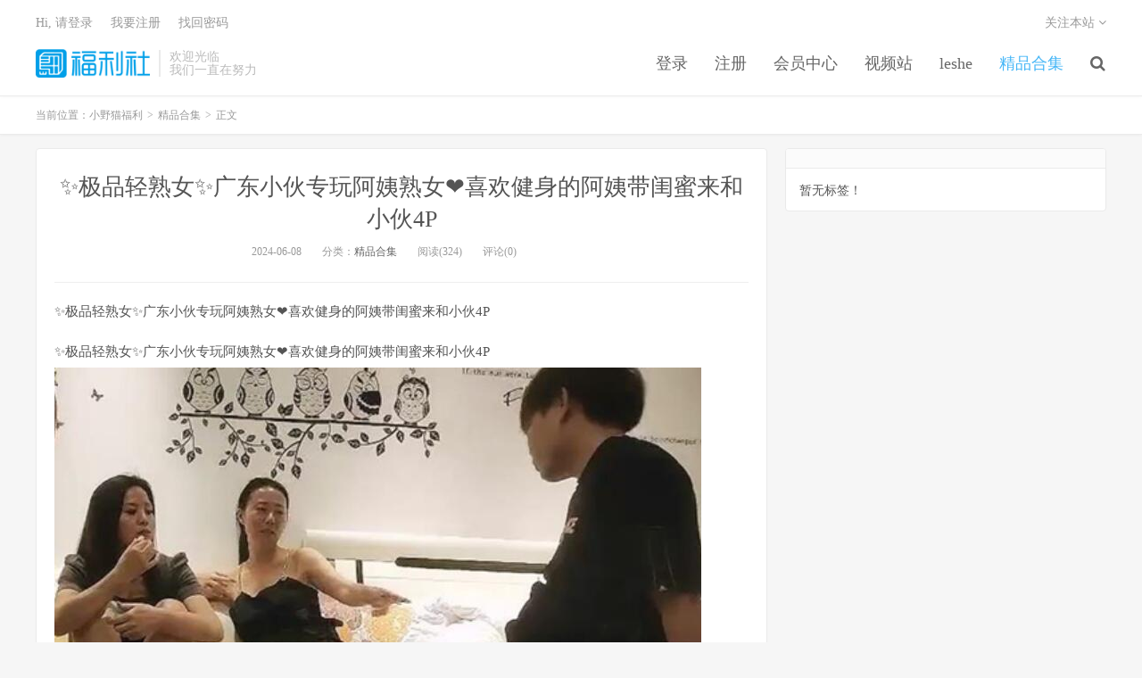

--- FILE ---
content_type: text/html; charset=UTF-8
request_url: https://www.xym787.com/archives/79927
body_size: 5664
content:
<!DOCTYPE HTML>
<html>
<head>
<meta charset="UTF-8">
<link rel="dns-prefetch" href="//apps.bdimg.com">
<meta http-equiv="X-UA-Compatible" content="IE=11,IE=10,IE=9,IE=8">
<meta name="viewport" content="width=device-width, initial-scale=1.0, user-scalable=0, minimum-scale=1.0, maximum-scale=1.0">
<meta name="apple-mobile-web-app-title" content="小野猫福利">
<meta http-equiv="Cache-Control" content="no-siteapp">
<meta http-equiv=“Content-Security-Policy” content=“upgrade-insecure-requests”>
<meta name="shenma-site-verification" content="6ed7ea8ba7f64afcf256cc9b67b98032_1559650008">
<script type="text/javascript" src="https://cdn.staticfile.org/jquery/2.0.0/jquery.min.js"></script>
<title>✨极品轻熟女✨广东小伙专玩阿姨熟女❤️喜欢健身的阿姨带闺蜜来和小伙4P-小野猫福利</title>
<link rel='dns-prefetch' href='//maxcdn.bootstrapcdn.com' />
<link rel='dns-prefetch' href='//s.w.org' />
<link rel='stylesheet' id='wp-block-library-css'  href='https://www.xym787.com/wp-includes/css/dist/block-library/style.min.css?ver=5.5.1' type='text/css' media='all' />
<link rel='stylesheet' id='foxpay-css'  href='https://www.xym787.com/wp-content/plugins/foxpay/static/foxpay.css?ver=9.6.4' type='text/css' media='screen' />
<link rel='stylesheet' id='default-icon-styles-css'  href='https://www.xym787.com/wp-content/plugins/svg-vector-icon-plugin/public/../admin/css/wordpress-svg-icon-plugin-style.min.css?ver=5.5.1' type='text/css' media='all' />
<link rel='stylesheet' id='_bootstrap-css'  href='https://www.xym787.com/wp-content/themes/dux/css/bootstrap.min.css?ver=5.0' type='text/css' media='all' />
<link rel='stylesheet' id='_fontawesome-css'  href='https://www.xym787.com/wp-content/themes/dux/css/font-awesome.min.css?ver=5.0' type='text/css' media='all' />
<link rel='stylesheet' id='_main-css'  href='https://www.xym787.com/wp-content/themes/dux/css/main.css?ver=5.0' type='text/css' media='all' />
<link rel='stylesheet' id='tablepress-default-css'  href='https://www.xym787.com/wp-content/plugins/tablepress/css/default.min.css?ver=1.9' type='text/css' media='all' />
<script type='text/javascript' src='//code.jquery.com/jquery-1.9.1.min.js?ver=5.0' id='jquery-js'></script>
<link rel="https://api.w.org/" href="https://www.xym787.com/wp-json/" /><link rel="alternate" type="application/json" href="https://www.xym787.com/wp-json/wp/v2/posts/79927" /><link rel='prev' title='推特顶级高端约炮大神【Yitai1】肉搏各路极品外围女神，霸气纹身狂野蹂躏啪啪多位贱母狗' href='https://www.xym787.com/archives/79911' />
<link rel='next' title='户外跳弹~【黑牛户外喷水】公园凉亭发骚~商场更衣室' href='https://www.xym787.com/archives/79977' />
<link rel="canonical" href="https://www.xym787.com/archives/79927" />
<link rel='shortlink' href='https://www.xym787.com/?p=79927' />
<link rel="alternate" type="application/json+oembed" href="https://www.xym787.com/wp-json/oembed/1.0/embed?url=https%3A%2F%2Fwww.xym787.com%2Farchives%2F79927" />
<meta name="keywords" content="精品合集">
<meta name="description" content="✨极品轻熟女✨广东小伙专玩阿姨熟女❤️喜欢健身的阿姨带闺蜜来和小伙4P&#10024;&#26497;&#21697;&#36731;&#29087;&#22899;&#10024;&#24191;&#19996;&#23567;&#20249;&#19987;&#29609;&#38463;&#23016;&#29087;&#22899;&#10084;&#65039;&#21916;&#274">
<link rel="shortcut icon" href="https://www.xym787.com/favicon.ico">
<script src="https://cdnjs.cloudflare.com/ajax/libs/vue/2.1.8/vue.min.js"></script>
</head>
<body class="post-template-default single single-post postid-79927 single-format-standard m-excerpt-cat site-layout-2">
<header class="header">
	<div class="container">
		<div class="logo"><a href="https://www.xym787.com" title="小野猫福利"><img src="http://www.fld111.com/wp-content/uploads/2020/10/12125039698-300x75-1.png" alt="小野猫福利">小野猫福利</a></div>		<div class="brand">欢迎光临<br>我们一直在努力</div>		<ul class="site-nav site-navbar">
			<li id="menu-item-18466" class="menu-item menu-item-type-custom menu-item-object-custom menu-item-18466"><a href="/login.html">登录</a></li>
<li id="menu-item-18467" class="menu-item menu-item-type-custom menu-item-object-custom menu-item-18467"><a href="/register.html">注册</a></li>
<li id="menu-item-18468" class="menu-item menu-item-type-custom menu-item-object-custom menu-item-18468"><a href="/user/vip">会员中心</a></li>
<li id="menu-item-93489" class="menu-item menu-item-type-custom menu-item-object-custom menu-item-93489"><a href="https://video.lulu520.com/">视频站</a></li>
<li id="menu-item-18469" class="menu-item menu-item-type-taxonomy menu-item-object-category menu-item-18469"><a href="https://www.xym787.com/archives/category/leshe">leshe</a></li>
<li id="menu-item-18470" class="menu-item menu-item-type-taxonomy menu-item-object-category current-post-ancestor current-menu-parent current-post-parent menu-item-18470"><a href="https://www.xym787.com/archives/category/hj">精品合集</a></li>
							<li class="navto-search"><a href="javascript:;" class="search-show active"><i class="fa fa-search"></i></a></li>
					</ul>
				<div class="topbar">
			<ul class="site-nav topmenu">
												<li class="menusns">
					<a href="javascript:;">关注本站 <i class="fa fa-angle-down"></i></a>
					<ul class="sub-menu">
						<li><a class="sns-wechat" href="javascript:;" title="关注“阿里百秀”" data-src="http://www.daqianduan.com/wp-content/uploads/2015/01/weixin-qrcode.jpg"><i class="fa fa-wechat"></i> 微信</a></li>						<li><a target="_blank" rel="external nofollow" href="https://themebetter.com"><i class="fa fa-weibo"></i> 微博</a></li>						<li><a target="_blank" rel="external nofollow" href="https://themebetter.com"><i class="fa fa-tencent-weibo"></i> 腾讯微博</a></li>																		<li><a target="_blank" href="http://www.fld111.com/feed/"><i class="fa fa-rss"></i> RSS订阅</a></li>					</ul>
				</li>
							</ul>
            <span id="login_t" style="display: none">
                Hi, &nbsp{{uname}}
                &nbsp; &nbsp; <a href="/user/vip">进入会员中心</a>
            </span>
            <span id="login_f" style="display: none">
                <a href="javascript:;" class="/login.html">Hi, 请登录</a>
                &nbsp; &nbsp; <a href="/register.html">我要注册</a>
                &nbsp; &nbsp; <a href="#">找回密码</a>
            </span>
		</div>
						<i class="fa fa-bars m-icon-nav"></i>
			</div>
</header>
<div class="site-search">
	<div class="container">
		<form method="get" class="site-search-form" action="https://www.xym787.com/" ><input class="search-input" name="s" type="text" placeholder="输入关键字" value=""><button class="search-btn" type="submit"><i class="fa fa-search"></i></button></form>	</div>
</div>
<script>
  $.ajax({
      async : true,
      url :'/user/info',
      type: "GET",
      success: function (res) {
          if (res.code == 0) {
            $("#login_t").css("display", "block");
             var vm = new Vue({
                    el:'#login_t',
                    data:{
                        uname:res.data.card.userid,
                    },})
            return false;
          }
          $("#login_f").css("display", "block");
      },
      error: function (e) {
          return false;
      }
  })
</script>	<div class="breadcrumbs">
		<div class="container">当前位置：<a href="https://www.xym787.com">小野猫福利</a> <small>></small> <a href="https://www.xym787.com/archives/category/hj">精品合集</a> <small>></small> 正文</div>
	</div>
<section class="container">
	<div class="content-wrap">
	<div class="content">
				<header class="article-header">
			<h1 class="article-title"><a href="https://www.xym787.com/archives/79927">✨极品轻熟女✨广东小伙专玩阿姨熟女❤️喜欢健身的阿姨带闺蜜来和小伙4P</a></h1>
			<div class="article-meta">
				<span class="item">2024-06-08</span>
												<span class="item">分类：<a href="https://www.xym787.com/archives/category/hj" rel="category tag">精品合集</a></span>
				<span class="item post-views">阅读(324)</span>				<span class="item">评论(0)</span>
				<span class="item"></span>
			</div>
		</header>
				<article class="article-content">
						<p>✨极品轻熟女✨广东小伙专玩阿姨熟女❤️喜欢健身的阿姨带闺蜜来和小伙4P</p>
<p>&#10024;&#26497;&#21697;&#36731;&#29087;&#22899;&#10024;&#24191;&#19996;&#23567;&#20249;&#19987;&#29609;&#38463;&#23016;&#29087;&#22899;&#10084;&#65039;&#21916;&#27426;&#20581;&#36523;&#30340;&#38463;&#23016;&#24102;&#38394;&#34588;&#26469;&#21644;&#23567;&#20249;4P<br /> <!--loginview start--><img src="https://img.lustatic.com/pic/hj/5ae8dce3649f36b92fbdf.jpg" alt="&#10024;&#26497;&#21697;&#36731;&#29087;&#22899;&#10024;&#24191;&#19996;&#23567;&#20249;&#19987;&#29609;&#38463;&#23016;&#29087;&#22899;&#10084;&#65039;&#21916;&#27426;&#20581;&#36523;&#30340;&#38463;&#23016;&#24102;&#38394;&#34588;&#26469;&#21644;&#23567;&#20249;4P" /><br /><!--loginview end--> <br />https://pan.baidu.com/share/init?surl=FAWRoftk8ct7xxUqCpvevA&amp;pwd=uj1h <br />https://pan.baidu.com/share/init?surl=FAWRoftk8ct7xxUqCpvevA&amp;pwd=uj1h<br />&#25991;&#20214;&#23494;&#30721;&#65306;uj1h      &#35299;&#21387;&#30721;;cchdzcom&#22797;&#21046;<span style="display:none"><a href="http://fulidabavip.space/spji/114318.html" target="_blank" rel="nofollow">.</a></span></p>
<p class="foxpay-content-vip">您暂时无权访问此隐藏内容！</p>
<div class="foxpay" id="foxpay"><div class="down-detail"><h5 style="color:#fff;"><i class="fa fa fa-eye fa-fw"></i> 内容查看</h5><p class="down-price"><i class="fa fa-jpy fa-fw"></i> 价格 <span>1</span>&nbsp;D币</p><p class="down-ordinary"><i class="fa fa-user-circle fa-fw"></i> 您需要先<i class="fa fa-user-circle fa-fw"></i> <a href="https://www.xym787.com/wp-login.php" target="_blank" class="erphp-login-must"><i class="fa fa-wordpress"></i> 注册/登陆</a>后，才能购买查看隐藏内容！</p></div></div>		</article>
								            <div class="post-actions">
            	<a href="javascript:;" class="post-like action action-like" data-pid="79927"><i class="fa fa-thumbs-o-up"></i>赞(<span>53</span>)</a>            	            	            </div>
        		<div class="post-copyright">未经允许不得转载：<a href="https://www.xym787.com">小野猫福利</a> &raquo; <a href="https://www.xym787.com/archives/79927">✨极品轻熟女✨广东小伙专玩阿姨熟女❤️喜欢健身的阿姨带闺蜜来和小伙4P</a></div>		
					<div class="action-share"></div>
		
		<div class="article-tags"></div>
		
		
		            <nav class="article-nav">
                <span class="article-nav-prev">上一篇<br><a href="https://www.xym787.com/archives/79911" rel="prev">推特顶级高端约炮大神【Yitai1】肉搏各路极品外围女神，霸气纹身狂野蹂躏啪啪多位贱母狗</a></span>
                <span class="article-nav-next">下一篇<br><a href="https://www.xym787.com/archives/79977" rel="next">户外跳弹~【黑牛户外喷水】公园凉亭发骚~商场更衣室</a></span>
            </nav>
        
				<div class="relates"><div class="title"><h3>相关推荐</h3></div><ul><li><a href="https://www.xym787.com/archives/82207">【重磅核弹】超顶清纯素人良家【小美】拍完后 插入啪啪</a></li><li><a href="https://www.xym787.com/archives/82208">防》 【CC】欣彤！全裸掰逼定制（2V）！首发！</a></li><li><a href="https://www.xym787.com/archives/82209">❤️ST-386【独家重磅！抖音热舞女神elyn520520】五场大尺度</a></li><li><a href="https://www.xym787.com/archives/82210">KOREAN-BJ-20240714警告！（15G+)</a></li><li><a href="https://www.xym787.com/archives/82211">看起外表清纯的眼镜妹可能被开苞不久，肉棒进去后啊啊叫，痛的哭了，再后来就爽了</a></li><li><a href="https://www.xym787.com/archives/81965">防》(链接已更新)【涂涂小桃】鹿鹿女神~! 美腿丝袜~跳蛋狂震~道具流白浆</a></li><li><a href="https://www.xym787.com/archives/81966">防》❤️重磅【果贷】最新流出裸贷 卖力配合自慰高潮喷水撒尿</a></li><li><a href="https://www.xym787.com/archives/81967">防》推特极品 三家医院小护士 暴暴龙 极致裸舞 超香奶抖飞起来</a></li></ul></div>					</div>
	</div>
	<div class="sidebar">
<div class="widget widget_ui_tags"><h3></h3><div class="items">暂无标签！</div></div></div></section>


<footer class="footer">
	<div class="container">
						<p>&copy; 2025 <a href="https://www.xym787.com">小野猫福利</a> &nbsp; <a href="/sitemap.xml">网站地图</a>
</p>
			</div>
</footer>


<script>

window.jsui={
	www: 'https://www.xym787.com',
	uri: 'https://www.xym787.com/wp-content/themes/dux',
	ver: '5.0',
	roll: ["1","2"],
	ajaxpager: '0',
	url_rp: 'https://www.xym787.com/vip',
	qq_id: '',
	qq_tip: ''
};
</script>
<script type='text/javascript' src='https://www.xym787.com/wp-content/plugins/foxpay/static/jquery.colorbox-min.js?ver=9.6.4' id='foxpay.colorbox-js'></script>
<script type='text/javascript' src='//maxcdn.bootstrapcdn.com/bootstrap/3.2.0/js/bootstrap.min.js?ver=5.0' id='bootstrap-js'></script>
<script type='text/javascript' src='https://www.xym787.com/wp-content/themes/dux/js/loader.js?ver=5.0' id='_loader-js'></script>
<script type='text/javascript' src='https://www.xym787.com/wp-includes/js/wp-embed.min.js?ver=5.5.1' id='wp-embed-js'></script>
<script>
		$(document).ready(function(){
			$('.foxpay-content-vip').css("display", "none")
			$('#foxpay').css("display", "none")
		})
		$(function(){
			var content = `<table id="tablepress-3" class="tablepress tablepress-id-3">
<caption style="caption-side:bottom;text-align:left;border:none;background:none;margin:0;padding:0;"></caption>
<thead>
<tr class="row-1 odd">
	<th class="column-1">温馨提示：</th>
</tr>
</thead>
<tbody class="row-hover">
<tr class="row-2 even">
	<td class="column-1">① 现在【升级VIP】，无限制下载资源</td>
</tr>
<tr class="row-3 odd">
	<td class="column-1">② 强烈建议大家收藏【本站永久地址】，以便今后更换域名时能快速找回本站点。</td>
</tr>
<tr class="row-4 even">
	<td class="column-1">③ 下载工具：百度云① |百度云② | 迅雷。</td>
</tr>
<tr class="row-5 odd">
	<td class="column-1">⑤ 本站资源均搜集整理于互联网, 如有侵犯到您的权益, 请联系作者删除。Email：fulidao168#gmail.com （# 换成 @）</td>
</tr>
</tbody>
</table>`
			var pathname = window.location.pathname;
			var l = pathname.split('/')
			$.ajax({
                    url:("/getPostInfo/archiveMeta?archives=" + l[l.length-1]),
                    type:'get',
                    success: function (r) {
						console.log(r)
                        if (r.code==0) {
							$('.article-content').append(r.data.data)
							$('.article-content').append(content)
							return false;
						} else if (r.code==-101) {
							$('.foxpay').html(r.data.data)
							$('.foxpay-content-vip').css("display", "block")
							$('.foxpay').css("display", "block")
							$('.article-content').append(content)
						} else if (r.code==-403) {
							$('.foxpay').html(r.data.data)
							$('.foxpay').css("display", "block")
							$('.foxpay-content-vip').css("display", "block")	
							$('.article-content').append(content)						
						}
                        return false;
                    },
            })
		})
	</script>
<script defer src="https://static.cloudflareinsights.com/beacon.min.js/vcd15cbe7772f49c399c6a5babf22c1241717689176015" integrity="sha512-ZpsOmlRQV6y907TI0dKBHq9Md29nnaEIPlkf84rnaERnq6zvWvPUqr2ft8M1aS28oN72PdrCzSjY4U6VaAw1EQ==" data-cf-beacon='{"version":"2024.11.0","token":"c6ff8f40ddbb475fa7ab3973c1533333","r":1,"server_timing":{"name":{"cfCacheStatus":true,"cfEdge":true,"cfExtPri":true,"cfL4":true,"cfOrigin":true,"cfSpeedBrain":true},"location_startswith":null}}' crossorigin="anonymous"></script>
</body>
</html>

--- FILE ---
content_type: application/javascript; charset=utf-8
request_url: https://cdnjs.cloudflare.com/ajax/libs/vue/2.1.8/vue.min.js
body_size: 23459
content:
/*!
 * Vue.js v2.1.8
 * (c) 2014-2016 Evan You
 * Released under the MIT License.
 */
!function(e,t){"object"==typeof exports&&"undefined"!=typeof module?module.exports=t():"function"==typeof define&&define.amd?define(t):e.Vue=t()}(this,function(){"use strict";function e(e){return null==e?"":"object"==typeof e?JSON.stringify(e,null,2):String(e)}function t(e){var t=parseFloat(e,10);return t||0===t?t:e}function n(e,t){for(var n=Object.create(null),r=e.split(","),i=0;i<r.length;i++)n[r[i]]=!0;return t?function(e){return n[e.toLowerCase()]}:function(e){return n[e]}}function r(e,t){if(e.length){var n=e.indexOf(t);if(n>-1)return e.splice(n,1)}}function i(e,t){return ni.call(e,t)}function a(e){return"string"==typeof e||"number"==typeof e}function o(e){var t=Object.create(null);return function(n){var r=t[n];return r||(t[n]=e(n))}}function s(e,t){function n(n){var r=arguments.length;return r?r>1?e.apply(t,arguments):e.call(t,n):e.call(t)}return n._length=e.length,n}function c(e,t){t=t||0;for(var n=e.length-t,r=new Array(n);n--;)r[n]=e[n+t];return r}function l(e,t){for(var n in t)e[n]=t[n];return e}function u(e){return null!==e&&"object"==typeof e}function f(e){return ci.call(e)===li}function d(e){for(var t={},n=0;n<e.length;n++)e[n]&&l(t,e[n]);return t}function p(){}function v(e){return e.reduce(function(e,t){return e.concat(t.staticKeys||[])},[]).join(",")}function h(e,t){var n=u(e),r=u(t);return n&&r?JSON.stringify(e)===JSON.stringify(t):!n&&!r&&String(e)===String(t)}function m(e,t){for(var n=0;n<e.length;n++)if(h(e[n],t))return n;return-1}function g(e){var t=(e+"").charCodeAt(0);return 36===t||95===t}function y(e,t,n,r){Object.defineProperty(e,t,{value:n,enumerable:!!r,writable:!0,configurable:!0})}function _(e){if(!pi.test(e)){var t=e.split(".");return function(e){for(var n=0;n<t.length;n++){if(!e)return;e=e[t[n]]}return e}}}function b(e){return/native code/.test(e.toString())}function $(e){Si.target&&Ti.push(Si.target),Si.target=e}function w(){Si.target=Ti.pop()}function C(e,t){e.__proto__=t}function x(e,t,n){for(var r=0,i=n.length;r<i;r++){var a=n[r];y(e,a,t[a])}}function k(e,t){if(u(e)){var n;return i(e,"__ob__")&&e.__ob__ instanceof Di?n=e.__ob__:Li.shouldConvert&&!wi()&&(Array.isArray(e)||f(e))&&Object.isExtensible(e)&&!e._isVue&&(n=new Di(e)),t&&n&&n.vmCount++,n}}function A(e,t,n,r){var i=new Si,a=Object.getOwnPropertyDescriptor(e,t);if(!a||a.configurable!==!1){var o=a&&a.get,s=a&&a.set,c=k(n);Object.defineProperty(e,t,{enumerable:!0,configurable:!0,get:function(){var t=o?o.call(e):n;return Si.target&&(i.depend(),c&&c.dep.depend(),Array.isArray(t)&&T(t)),t},set:function(t){var r=o?o.call(e):n;t===r||t!==t&&r!==r||(s?s.call(e,t):n=t,c=k(t),i.notify())}})}}function O(e,t,n){if(Array.isArray(e))return e.length=Math.max(e.length,t),e.splice(t,1,n),n;if(i(e,t))return void(e[t]=n);var r=e.__ob__;if(!(e._isVue||r&&r.vmCount))return r?(A(r.value,t,n),r.dep.notify(),n):void(e[t]=n)}function S(e,t){var n=e.__ob__;e._isVue||n&&n.vmCount||i(e,t)&&(delete e[t],n&&n.dep.notify())}function T(e){for(var t=void 0,n=0,r=e.length;n<r;n++)t=e[n],t&&t.__ob__&&t.__ob__.dep.depend(),Array.isArray(t)&&T(t)}function E(e,t){if(!t)return e;for(var n,r,a,o=Object.keys(t),s=0;s<o.length;s++)n=o[s],r=e[n],a=t[n],i(e,n)?f(r)&&f(a)&&E(r,a):O(e,n,a);return e}function j(e,t){return t?e?e.concat(t):Array.isArray(t)?t:[t]:e}function N(e,t){var n=Object.create(e||null);return t?l(n,t):n}function L(e){var t=e.props;if(t){var n,r,i,a={};if(Array.isArray(t))for(n=t.length;n--;)r=t[n],"string"==typeof r&&(i=ii(r),a[i]={type:null});else if(f(t))for(var o in t)r=t[o],i=ii(o),a[i]=f(r)?r:{type:r};e.props=a}}function D(e){var t=e.directives;if(t)for(var n in t){var r=t[n];"function"==typeof r&&(t[n]={bind:r,update:r})}}function M(e,t,n){function r(r){var i=Mi[r]||Pi;u[r]=i(e[r],t[r],n,r)}L(t),D(t);var a=t.extends;if(a&&(e="function"==typeof a?M(e,a.options,n):M(e,a,n)),t.mixins)for(var o=0,s=t.mixins.length;o<s;o++){var c=t.mixins[o];c.prototype instanceof Be&&(c=c.options),e=M(e,c,n)}var l,u={};for(l in e)r(l);for(l in t)i(e,l)||r(l);return u}function P(e,t,n,r){if("string"==typeof n){var a=e[t];if(i(a,n))return a[n];var o=ii(n);if(i(a,o))return a[o];var s=ai(o);if(i(a,s))return a[s];var c=a[n]||a[o]||a[s];return c}}function R(e,t,n,r){var a=t[e],o=!i(n,e),s=n[e];if(H(Boolean,a.type)&&(o&&!i(a,"default")?s=!1:H(String,a.type)||""!==s&&s!==si(e)||(s=!0)),void 0===s){s=I(r,a,e);var c=Li.shouldConvert;Li.shouldConvert=!0,k(s),Li.shouldConvert=c}return s}function I(e,t,n){if(i(t,"default")){var r=t.default;return u(r),e&&e.$options.propsData&&void 0===e.$options.propsData[n]&&void 0!==e[n]?e[n]:"function"==typeof r&&t.type!==Function?r.call(e):r}}function F(e){var t=e&&e.toString().match(/^\s*function (\w+)/);return t&&t[1]}function H(e,t){if(!Array.isArray(t))return F(t)===F(e);for(var n=0,r=t.length;n<r;n++)if(F(t[n])===F(e))return!0;return!1}function U(){Ii.length=0,Fi={},Hi=Ui=!1}function B(){for(Ui=!0,Ii.sort(function(e,t){return e.id-t.id}),Bi=0;Bi<Ii.length;Bi++){var e=Ii[Bi],t=e.id;Fi[t]=null,e.run()}Ci&&di.devtools&&Ci.emit("flush"),U()}function z(e){var t=e.id;if(null==Fi[t]){if(Fi[t]=!0,Ui){for(var n=Ii.length-1;n>=0&&Ii[n].id>e.id;)n--;Ii.splice(Math.max(n,Bi)+1,0,e)}else Ii.push(e);Hi||(Hi=!0,xi(B))}}function V(e){Ki.clear(),J(e,Ki)}function J(e,t){var n,r,i=Array.isArray(e);if((i||u(e))&&Object.isExtensible(e)){if(e.__ob__){var a=e.__ob__.dep.id;if(t.has(a))return;t.add(a)}if(i)for(n=e.length;n--;)J(e[n],t);else for(r=Object.keys(e),n=r.length;n--;)J(e[r[n]],t)}}function K(e){e._watchers=[];var t=e.$options;t.props&&q(e,t.props),t.methods&&Y(e,t.methods),t.data?W(e):k(e._data={},!0),t.computed&&Z(e,t.computed),t.watch&&Q(e,t.watch)}function q(e,t){var n=e.$options.propsData||{},r=e.$options._propKeys=Object.keys(t),i=!e.$parent;Li.shouldConvert=i;for(var a=function(i){var a=r[i];A(e,a,R(a,t,n,e))},o=0;o<r.length;o++)a(o);Li.shouldConvert=!0}function W(e){var t=e.$options.data;t=e._data="function"==typeof t?t.call(e):t||{},f(t)||(t={});for(var n=Object.keys(t),r=e.$options.props,a=n.length;a--;)r&&i(r,n[a])||te(e,n[a]);k(t,!0)}function Z(e,t){for(var n in t){var r=t[n];"function"==typeof r?(qi.get=G(r,e),qi.set=p):(qi.get=r.get?r.cache!==!1?G(r.get,e):s(r.get,e):p,qi.set=r.set?s(r.set,e):p),Object.defineProperty(e,n,qi)}}function G(e,t){var n=new Vi(t,e,p,{lazy:!0});return function(){return n.dirty&&n.evaluate(),Si.target&&n.depend(),n.value}}function Y(e,t){for(var n in t)e[n]=null==t[n]?p:s(t[n],e)}function Q(e,t){for(var n in t){var r=t[n];if(Array.isArray(r))for(var i=0;i<r.length;i++)X(e,n,r[i]);else X(e,n,r)}}function X(e,t,n){var r;f(n)&&(r=n,n=n.handler),"string"==typeof n&&(n=e[n]),e.$watch(t,n,r)}function ee(e){var t={};t.get=function(){return this._data},Object.defineProperty(e.prototype,"$data",t),e.prototype.$set=O,e.prototype.$delete=S,e.prototype.$watch=function(e,t,n){var r=this;n=n||{},n.user=!0;var i=new Vi(r,e,t,n);return n.immediate&&t.call(r,i.value),function(){i.teardown()}}}function te(e,t){g(t)||Object.defineProperty(e,t,{configurable:!0,enumerable:!0,get:function(){return e._data[t]},set:function(n){e._data[t]=n}})}function ne(e){return new Wi(void 0,void 0,void 0,String(e))}function re(e){var t=new Wi(e.tag,e.data,e.children,e.text,e.elm,e.context,e.componentOptions);return t.ns=e.ns,t.isStatic=e.isStatic,t.key=e.key,t.isCloned=!0,t}function ie(e){for(var t=new Array(e.length),n=0;n<e.length;n++)t[n]=re(e[n]);return t}function ae(e,t,n,r){r+=t;var i=e.__injected||(e.__injected={});if(!i[r]){i[r]=!0;var a=e[t];a?e[t]=function(){a.apply(this,arguments),n.apply(this,arguments)}:e[t]=n}}function oe(e,t,n,r,i){var a,o,s,c,l,u,f;for(a in e)if(o=e[a],s=t[a],o)if(s){if(o!==s)if(Array.isArray(s)){s.length=o.length;for(var d=0;d<s.length;d++)s[d]=o[d];e[a]=s}else s.fn=o,e[a]=s}else f="~"===a.charAt(0),l=f?a.slice(1):a,u="!"===l.charAt(0),l=u?l.slice(1):l,Array.isArray(o)?n(l,o.invoker=se(o),f,u):(o.invoker||(c=o,o=e[a]={},o.fn=c,o.invoker=ce(o)),n(l,o.invoker,f,u));else;for(a in t)e[a]||(f="~"===a.charAt(0),l=f?a.slice(1):a,u="!"===l.charAt(0),l=u?l.slice(1):l,r(l,t[a].invoker,u))}function se(e){return function(t){for(var n=arguments,r=1===arguments.length,i=0;i<e.length;i++)r?e[i](t):e[i].apply(null,n)}}function ce(e){return function(t){var n=1===arguments.length;n?e.fn(t):e.fn.apply(null,arguments)}}function le(e){for(var t=0;t<e.length;t++)if(Array.isArray(e[t]))return Array.prototype.concat.apply([],e);return e}function ue(e){return a(e)?[ne(e)]:Array.isArray(e)?fe(e):void 0}function fe(e,t){var n,r,i,o=[];for(n=0;n<e.length;n++)r=e[n],null!=r&&"boolean"!=typeof r&&(i=o[o.length-1],Array.isArray(r)?o.push.apply(o,fe(r,(t||"")+"_"+n)):a(r)?i&&i.text?i.text+=String(r):""!==r&&o.push(ne(r)):r.text&&i&&i.text?o[o.length-1]=ne(i.text+r.text):(r.tag&&null==r.key&&null!=t&&(r.key="__vlist"+t+"_"+n+"__"),o.push(r)));return o}function de(e){return e&&e.filter(function(e){return e&&e.componentOptions})[0]}function pe(e){e._events=Object.create(null),e._hasHookEvent=!1;var t=e.$options._parentListeners;t&&me(e,t)}function ve(e,t,n){n?Ji.$once(e,t):Ji.$on(e,t)}function he(e,t){Ji.$off(e,t)}function me(e,t,n){Ji=e,oe(t,n||{},ve,he,e)}function ge(e){var t=/^hook:/;e.prototype.$on=function(e,n){var r=this;return(r._events[e]||(r._events[e]=[])).push(n),t.test(e)&&(r._hasHookEvent=!0),r},e.prototype.$once=function(e,t){function n(){r.$off(e,n),t.apply(r,arguments)}var r=this;return n.fn=t,r.$on(e,n),r},e.prototype.$off=function(e,t){var n=this;if(!arguments.length)return n._events=Object.create(null),n;var r=n._events[e];if(!r)return n;if(1===arguments.length)return n._events[e]=null,n;for(var i,a=r.length;a--;)if(i=r[a],i===t||i.fn===t){r.splice(a,1);break}return n},e.prototype.$emit=function(e){var t=this,n=t._events[e];if(n){n=n.length>1?c(n):n;for(var r=c(arguments,1),i=0,a=n.length;i<a;i++)n[i].apply(t,r)}return t}}function ye(e){var t=e.$options,n=t.parent;if(n&&!t.abstract){for(;n.$options.abstract&&n.$parent;)n=n.$parent;n.$children.push(e)}e.$parent=n,e.$root=n?n.$root:e,e.$children=[],e.$refs={},e._watcher=null,e._inactive=!1,e._isMounted=!1,e._isDestroyed=!1,e._isBeingDestroyed=!1}function _e(e){e.prototype._mount=function(e,t){var n=this;return n.$el=e,n.$options.render||(n.$options.render=Zi),be(n,"beforeMount"),n._watcher=new Vi(n,function(){n._update(n._render(),t)},p),t=!1,null==n.$vnode&&(n._isMounted=!0,be(n,"mounted")),n},e.prototype._update=function(e,t){var n=this;n._isMounted&&be(n,"beforeUpdate");var r=n.$el,i=n._vnode,a=Gi;Gi=n,n._vnode=e,i?n.$el=n.__patch__(i,e):n.$el=n.__patch__(n.$el,e,t,!1,n.$options._parentElm,n.$options._refElm),Gi=a,r&&(r.__vue__=null),n.$el&&(n.$el.__vue__=n),n.$vnode&&n.$parent&&n.$vnode===n.$parent._vnode&&(n.$parent.$el=n.$el),n._isMounted&&be(n,"updated")},e.prototype._updateFromParent=function(e,t,n,r){var i=this,a=!(!i.$options._renderChildren&&!r);if(i.$options._parentVnode=n,i.$vnode=n,i._vnode&&(i._vnode.parent=n),i.$options._renderChildren=r,e&&i.$options.props){Li.shouldConvert=!1;for(var o=i.$options._propKeys||[],s=0;s<o.length;s++){var c=o[s];i[c]=R(c,i.$options.props,e,i)}Li.shouldConvert=!0,i.$options.propsData=e}if(t){var l=i.$options._parentListeners;i.$options._parentListeners=t,me(i,t,l)}a&&(i.$slots=Ie(r,n.context),i.$forceUpdate())},e.prototype.$forceUpdate=function(){var e=this;e._watcher&&e._watcher.update()},e.prototype.$destroy=function(){var e=this;if(!e._isBeingDestroyed){be(e,"beforeDestroy"),e._isBeingDestroyed=!0;var t=e.$parent;!t||t._isBeingDestroyed||e.$options.abstract||r(t.$children,e),e._watcher&&e._watcher.teardown();for(var n=e._watchers.length;n--;)e._watchers[n].teardown();e._data.__ob__&&e._data.__ob__.vmCount--,e._isDestroyed=!0,be(e,"destroyed"),e.$off(),e.$el&&(e.$el.__vue__=null),e.__patch__(e._vnode,null)}}}function be(e,t){var n=e.$options[t];if(n)for(var r=0,i=n.length;r<i;r++)n[r].call(e);e._hasHookEvent&&e.$emit("hook:"+t)}function $e(e,t,n,r,i){if(e){var a=n.$options._base;if(u(e)&&(e=a.extend(e)),"function"==typeof e){if(!e.cid)if(e.resolved)e=e.resolved;else if(e=Se(e,a,function(){n.$forceUpdate()}),!e)return;Ue(e),t=t||{};var o=Te(t,e);if(e.options.functional)return we(e,o,t,n,r);var s=t.on;t.on=t.nativeOn,e.options.abstract&&(t={}),je(t);var c=e.options.name||i,l=new Wi("vue-component-"+e.cid+(c?"-"+c:""),t,void 0,void 0,void 0,n,{Ctor:e,propsData:o,listeners:s,tag:i,children:r});return l}}}function we(e,t,n,r,i){var a={},o=e.options.props;if(o)for(var s in o)a[s]=R(s,o,t);var c=Object.create(r),l=function(e,t,n,r){return Le(c,e,t,n,r,!0)},u=e.options.render.call(null,l,{props:a,data:n,parent:r,children:i,slots:function(){return Ie(i,r)}});return u instanceof Wi&&(u.functionalContext=r,n.slot&&((u.data||(u.data={})).slot=n.slot)),u}function Ce(e,t,n,r){var i=e.componentOptions,a={_isComponent:!0,parent:t,propsData:i.propsData,_componentTag:i.tag,_parentVnode:e,_parentListeners:i.listeners,_renderChildren:i.children,_parentElm:n||null,_refElm:r||null},o=e.data.inlineTemplate;return o&&(a.render=o.render,a.staticRenderFns=o.staticRenderFns),new i.Ctor(a)}function xe(e,t,n,r){if(!e.child||e.child._isDestroyed){var i=e.child=Ce(e,Gi,n,r);i.$mount(t?e.elm:void 0,t)}else if(e.data.keepAlive){var a=e;ke(a,a)}}function ke(e,t){var n=t.componentOptions,r=t.child=e.child;r._updateFromParent(n.propsData,n.listeners,t,n.children)}function Ae(e){e.child._isMounted||(e.child._isMounted=!0,be(e.child,"mounted")),e.data.keepAlive&&(e.child._inactive=!1,be(e.child,"activated"))}function Oe(e){e.child._isDestroyed||(e.data.keepAlive?(e.child._inactive=!0,be(e.child,"deactivated")):e.child.$destroy())}function Se(e,t,n){if(!e.requested){e.requested=!0;var r=e.pendingCallbacks=[n],i=!0,a=function(n){if(u(n)&&(n=t.extend(n)),e.resolved=n,!i)for(var a=0,o=r.length;a<o;a++)r[a](n)},o=function(e){},s=e(a,o);return s&&"function"==typeof s.then&&!e.resolved&&s.then(a,o),i=!1,e.resolved}e.pendingCallbacks.push(n)}function Te(e,t){var n=t.options.props;if(n){var r={},i=e.attrs,a=e.props,o=e.domProps;if(i||a||o)for(var s in n){var c=si(s);Ee(r,a,s,c,!0)||Ee(r,i,s,c)||Ee(r,o,s,c)}return r}}function Ee(e,t,n,r,a){if(t){if(i(t,n))return e[n]=t[n],a||delete t[n],!0;if(i(t,r))return e[n]=t[r],a||delete t[r],!0}return!1}function je(e){e.hook||(e.hook={});for(var t=0;t<Qi.length;t++){var n=Qi[t],r=e.hook[n],i=Yi[n];e.hook[n]=r?Ne(i,r):i}}function Ne(e,t){return function(n,r,i,a){e(n,r,i,a),t(n,r,i,a)}}function Le(e,t,n,r,i,o){return(Array.isArray(n)||a(n))&&(i=r,r=n,n=void 0),o&&(i=ea),De(e,t,n,r,i)}function De(e,t,n,r,i){if(n&&n.__ob__)return Zi();if(!t)return Zi();Array.isArray(r)&&"function"==typeof r[0]&&(n=n||{},n.scopedSlots={default:r[0]},r.length=0),i===ea?r=ue(r):i===Xi&&(r=le(r));var a,o;if("string"==typeof t){var s;o=di.getTagNamespace(t),a=di.isReservedTag(t)?new Wi(di.parsePlatformTagName(t),n,r,void 0,void 0,e):(s=P(e.$options,"components",t))?$e(s,n,e,r,t):new Wi(t,n,r,void 0,void 0,e)}else a=$e(t,n,e,r);return a?(o&&Me(a,o),a):Zi()}function Me(e,t){if(e.ns=t,"foreignObject"!==e.tag&&e.children)for(var n=0,r=e.children.length;n<r;n++){var i=e.children[n];i.tag&&!i.ns&&Me(i,t)}}function Pe(e){e.$vnode=null,e._vnode=null,e._staticTrees=null;var t=e.$options._parentVnode,n=t&&t.context;e.$slots=Ie(e.$options._renderChildren,n),e.$scopedSlots={},e._c=function(t,n,r,i){return Le(e,t,n,r,i,!1)},e.$createElement=function(t,n,r,i){return Le(e,t,n,r,i,!0)},e.$options.el&&e.$mount(e.$options.el)}function Re(n){function r(e,t,n){if(Array.isArray(e))for(var r=0;r<e.length;r++)e[r]&&"string"!=typeof e[r]&&i(e[r],t+"_"+r,n);else i(e,t,n)}function i(e,t,n){e.isStatic=!0,e.key=t,e.isOnce=n}n.prototype.$nextTick=function(e){return xi(e,this)},n.prototype._render=function(){var e=this,t=e.$options,n=t.render,r=t.staticRenderFns,i=t._parentVnode;if(e._isMounted)for(var a in e.$slots)e.$slots[a]=ie(e.$slots[a]);i&&i.data.scopedSlots&&(e.$scopedSlots=i.data.scopedSlots),r&&!e._staticTrees&&(e._staticTrees=[]),e.$vnode=i;var o;try{o=n.call(e._renderProxy,e.$createElement)}catch(t){if(!di.errorHandler)throw t;di.errorHandler.call(null,t,e),o=e._vnode}return o instanceof Wi||(o=Zi()),o.parent=i,o},n.prototype._s=e,n.prototype._v=ne,n.prototype._n=t,n.prototype._e=Zi,n.prototype._q=h,n.prototype._i=m,n.prototype._m=function(e,t){var n=this._staticTrees[e];return n&&!t?Array.isArray(n)?ie(n):re(n):(n=this._staticTrees[e]=this.$options.staticRenderFns[e].call(this._renderProxy),r(n,"__static__"+e,!1),n)},n.prototype._o=function(e,t,n){return r(e,"__once__"+t+(n?"_"+n:""),!0),e},n.prototype._f=function(e){return P(this.$options,"filters",e,!0)||fi},n.prototype._l=function(e,t){var n,r,i,a,o;if(Array.isArray(e)||"string"==typeof e)for(n=new Array(e.length),r=0,i=e.length;r<i;r++)n[r]=t(e[r],r);else if("number"==typeof e)for(n=new Array(e),r=0;r<e;r++)n[r]=t(r+1,r);else if(u(e))for(a=Object.keys(e),n=new Array(a.length),r=0,i=a.length;r<i;r++)o=a[r],n[r]=t(e[o],o,r);return n},n.prototype._t=function(e,t,n,r){var i=this.$scopedSlots[e];if(i)return n=n||{},r&&l(n,r),i(n)||t;var a=this.$slots[e];return a||t},n.prototype._b=function(e,t,n,r){if(n)if(u(n)){Array.isArray(n)&&(n=d(n));for(var i in n)if("class"===i||"style"===i)e[i]=n[i];else{var a=r||di.mustUseProp(t,i)?e.domProps||(e.domProps={}):e.attrs||(e.attrs={});a[i]=n[i]}}else;return e},n.prototype._k=function(e,t,n){var r=di.keyCodes[t]||n;return Array.isArray(r)?r.indexOf(e)===-1:r!==e}}function Ie(e,t){var n={};if(!e)return n;for(var r,i,a=[],o=0,s=e.length;o<s;o++)if(i=e[o],(i.context===t||i.functionalContext===t)&&i.data&&(r=i.data.slot)){var c=n[r]||(n[r]=[]);"template"===i.tag?c.push.apply(c,i.children):c.push(i)}else a.push(i);return a.length&&(1!==a.length||" "!==a[0].text&&!a[0].isComment)&&(n.default=a),n}function Fe(e){e.prototype._init=function(e){var t=this;t._uid=ta++,t._isVue=!0,e&&e._isComponent?He(t,e):t.$options=M(Ue(t.constructor),e||{},t),t._renderProxy=t,t._self=t,ye(t),pe(t),be(t,"beforeCreate"),K(t),be(t,"created"),Pe(t)}}function He(e,t){var n=e.$options=Object.create(e.constructor.options);n.parent=t.parent,n.propsData=t.propsData,n._parentVnode=t._parentVnode,n._parentListeners=t._parentListeners,n._renderChildren=t._renderChildren,n._componentTag=t._componentTag,n._parentElm=t._parentElm,n._refElm=t._refElm,t.render&&(n.render=t.render,n.staticRenderFns=t.staticRenderFns)}function Ue(e){var t=e.options;if(e.super){var n=e.super.options,r=e.superOptions,i=e.extendOptions;n!==r&&(e.superOptions=n,i.render=t.render,i.staticRenderFns=t.staticRenderFns,i._scopeId=t._scopeId,t=e.options=M(n,i),t.name&&(t.components[t.name]=e))}return t}function Be(e){this._init(e)}function ze(e){e.use=function(e){if(!e.installed){var t=c(arguments,1);return t.unshift(this),"function"==typeof e.install?e.install.apply(e,t):e.apply(null,t),e.installed=!0,this}}}function Ve(e){e.mixin=function(e){this.options=M(this.options,e)}}function Je(e){e.cid=0;var t=1;e.extend=function(e){e=e||{};var n=this,r=n.cid,i=e._Ctor||(e._Ctor={});if(i[r])return i[r];var a=e.name||n.options.name,o=function(e){this._init(e)};return o.prototype=Object.create(n.prototype),o.prototype.constructor=o,o.cid=t++,o.options=M(n.options,e),o.super=n,o.extend=n.extend,o.mixin=n.mixin,o.use=n.use,di._assetTypes.forEach(function(e){o[e]=n[e]}),a&&(o.options.components[a]=o),o.superOptions=n.options,o.extendOptions=e,i[r]=o,o}}function Ke(e){di._assetTypes.forEach(function(t){e[t]=function(e,n){return n?("component"===t&&f(n)&&(n.name=n.name||e,n=this.options._base.extend(n)),"directive"===t&&"function"==typeof n&&(n={bind:n,update:n}),this.options[t+"s"][e]=n,n):this.options[t+"s"][e]}})}function qe(e,t){return"string"==typeof e?e.split(",").indexOf(t)>-1:e.test(t)}function We(e){var t={};t.get=function(){return di},Object.defineProperty(e,"config",t),e.util=Ri,e.set=O,e.delete=S,e.nextTick=xi,e.options=Object.create(null),di._assetTypes.forEach(function(t){e.options[t+"s"]=Object.create(null)}),e.options._base=e,l(e.options.components,ia),ze(e),Ve(e),Je(e),Ke(e)}function Ze(e){for(var t=e.data,n=e,r=e;r.child;)r=r.child._vnode,r.data&&(t=Ge(r.data,t));for(;n=n.parent;)n.data&&(t=Ge(t,n.data));return Ye(t)}function Ge(e,t){return{staticClass:Qe(e.staticClass,t.staticClass),class:e.class?[e.class,t.class]:t.class}}function Ye(e){var t=e.class,n=e.staticClass;return n||t?Qe(n,Xe(t)):""}function Qe(e,t){return e?t?e+" "+t:e:t||""}function Xe(e){var t="";if(!e)return t;if("string"==typeof e)return e;if(Array.isArray(e)){for(var n,r=0,i=e.length;r<i;r++)e[r]&&(n=Xe(e[r]))&&(t+=n+" ");return t.slice(0,-1)}if(u(e)){for(var a in e)e[a]&&(t+=a+" ");return t.slice(0,-1)}return t}function et(e){return ga(e)?"svg":"math"===e?"math":void 0}function tt(e){if(!hi)return!0;if(_a(e))return!1;if(e=e.toLowerCase(),null!=ba[e])return ba[e];var t=document.createElement(e);return e.indexOf("-")>-1?ba[e]=t.constructor===window.HTMLUnknownElement||t.constructor===window.HTMLElement:ba[e]=/HTMLUnknownElement/.test(t.toString())}function nt(e){if("string"==typeof e){if(e=document.querySelector(e),!e)return document.createElement("div")}return e}function rt(e,t){var n=document.createElement(e);return"select"!==e?n:(t.data&&t.data.attrs&&"multiple"in t.data.attrs&&n.setAttribute("multiple","multiple"),n)}function it(e,t){return document.createElementNS(ha[e],t)}function at(e){return document.createTextNode(e)}function ot(e){return document.createComment(e)}function st(e,t,n){e.insertBefore(t,n)}function ct(e,t){e.removeChild(t)}function lt(e,t){e.appendChild(t)}function ut(e){return e.parentNode}function ft(e){return e.nextSibling}function dt(e){return e.tagName}function pt(e,t){e.textContent=t}function vt(e,t,n){e.setAttribute(t,n)}function ht(e,t){var n=e.data.ref;if(n){var i=e.context,a=e.child||e.elm,o=i.$refs;t?Array.isArray(o[n])?r(o[n],a):o[n]===a&&(o[n]=void 0):e.data.refInFor?Array.isArray(o[n])&&o[n].indexOf(a)<0?o[n].push(a):o[n]=[a]:o[n]=a}}function mt(e){return null==e}function gt(e){return null!=e}function yt(e,t){return e.key===t.key&&e.tag===t.tag&&e.isComment===t.isComment&&!e.data==!t.data}function _t(e,t,n){var r,i,a={};for(r=t;r<=n;++r)i=e[r].key,gt(i)&&(a[i]=r);return a}function bt(e){function t(e){return new Wi(O.tagName(e).toLowerCase(),{},[],void 0,e)}function r(e,t){function n(){0===--n.listeners&&i(e)}return n.listeners=t,n}function i(e){var t=O.parentNode(e);t&&O.removeChild(t,e)}function o(e,t,n,r,i){if(e.isRootInsert=!i,!s(e,t,n,r)){var a=e.data,o=e.children,c=e.tag;gt(c)?(e.elm=e.ns?O.createElementNS(e.ns,c):O.createElement(c,e),v(e),u(e,o,t),gt(a)&&d(e,t),l(n,e.elm,r)):e.isComment?(e.elm=O.createComment(e.text),l(n,e.elm,r)):(e.elm=O.createTextNode(e.text),l(n,e.elm,r))}}function s(e,t,n,r){var i=e.data;if(gt(i)){var a=gt(e.child)&&i.keepAlive;if(gt(i=i.hook)&&gt(i=i.init)&&i(e,!1,n,r),gt(e.child))return p(e,t),a&&c(e,t,n,r),!0}}function c(e,t,n,r){for(var i,a=e;a.child;)if(a=a.child._vnode,gt(i=a.data)&&gt(i=i.transition)){for(i=0;i<k.activate.length;++i)k.activate[i](Ca,a);t.push(a);break}l(n,e.elm,r)}function l(e,t,n){e&&(n?O.insertBefore(e,t,n):O.appendChild(e,t))}function u(e,t,n){if(Array.isArray(t))for(var r=0;r<t.length;++r)o(t[r],n,e.elm,null,!0);else a(e.text)&&O.appendChild(e.elm,O.createTextNode(e.text))}function f(e){for(;e.child;)e=e.child._vnode;return gt(e.tag)}function d(e,t){for(var n=0;n<k.create.length;++n)k.create[n](Ca,e);C=e.data.hook,gt(C)&&(C.create&&C.create(Ca,e),C.insert&&t.push(e))}function p(e,t){e.data.pendingInsert&&t.push.apply(t,e.data.pendingInsert),e.elm=e.child.$el,f(e)?(d(e,t),v(e)):(ht(e),t.push(e))}function v(e){var t;gt(t=e.context)&&gt(t=t.$options._scopeId)&&O.setAttribute(e.elm,t,""),gt(t=Gi)&&t!==e.context&&gt(t=t.$options._scopeId)&&O.setAttribute(e.elm,t,"")}function h(e,t,n,r,i,a){for(;r<=i;++r)o(n[r],a,e,t)}function m(e){var t,n,r=e.data;if(gt(r))for(gt(t=r.hook)&&gt(t=t.destroy)&&t(e),t=0;t<k.destroy.length;++t)k.destroy[t](e);if(gt(t=e.children))for(n=0;n<e.children.length;++n)m(e.children[n])}function g(e,t,n,r){for(;n<=r;++n){var a=t[n];gt(a)&&(gt(a.tag)?(y(a),m(a)):i(a.elm))}}function y(e,t){if(t||gt(e.data)){var n=k.remove.length+1;for(t?t.listeners+=n:t=r(e.elm,n),gt(C=e.child)&&gt(C=C._vnode)&&gt(C.data)&&y(C,t),C=0;C<k.remove.length;++C)k.remove[C](e,t);gt(C=e.data.hook)&&gt(C=C.remove)?C(e,t):t()}else i(e.elm)}function _(e,t,n,r,i){for(var a,s,c,l,u=0,f=0,d=t.length-1,p=t[0],v=t[d],m=n.length-1,y=n[0],_=n[m],$=!i;u<=d&&f<=m;)mt(p)?p=t[++u]:mt(v)?v=t[--d]:yt(p,y)?(b(p,y,r),p=t[++u],y=n[++f]):yt(v,_)?(b(v,_,r),v=t[--d],_=n[--m]):yt(p,_)?(b(p,_,r),$&&O.insertBefore(e,p.elm,O.nextSibling(v.elm)),p=t[++u],_=n[--m]):yt(v,y)?(b(v,y,r),$&&O.insertBefore(e,v.elm,p.elm),v=t[--d],y=n[++f]):(mt(a)&&(a=_t(t,u,d)),s=gt(y.key)?a[y.key]:null,mt(s)?(o(y,r,e,p.elm),y=n[++f]):(c=t[s],yt(c,y)?(b(c,y,r),t[s]=void 0,$&&O.insertBefore(e,y.elm,p.elm),y=n[++f]):(o(y,r,e,p.elm),y=n[++f])));u>d?(l=mt(n[m+1])?null:n[m+1].elm,h(e,l,n,f,m,r)):f>m&&g(e,t,u,d)}function b(e,t,n,r){if(e!==t){if(t.isStatic&&e.isStatic&&t.key===e.key&&(t.isCloned||t.isOnce))return t.elm=e.elm,void(t.child=e.child);var i,a=t.data,o=gt(a);o&&gt(i=a.hook)&&gt(i=i.prepatch)&&i(e,t);var s=t.elm=e.elm,c=e.children,l=t.children;if(o&&f(t)){for(i=0;i<k.update.length;++i)k.update[i](e,t);gt(i=a.hook)&&gt(i=i.update)&&i(e,t)}mt(t.text)?gt(c)&&gt(l)?c!==l&&_(s,c,l,n,r):gt(l)?(gt(e.text)&&O.setTextContent(s,""),h(s,null,l,0,l.length-1,n)):gt(c)?g(s,c,0,c.length-1):gt(e.text)&&O.setTextContent(s,""):e.text!==t.text&&O.setTextContent(s,t.text),o&&gt(i=a.hook)&&gt(i=i.postpatch)&&i(e,t)}}function $(e,t,n){if(n&&e.parent)e.parent.data.pendingInsert=t;else for(var r=0;r<t.length;++r)t[r].data.hook.insert(t[r])}function w(e,t,n){t.elm=e;var r=t.tag,i=t.data,a=t.children;if(gt(i)&&(gt(C=i.hook)&&gt(C=C.init)&&C(t,!0),gt(C=t.child)))return p(t,n),!0;if(gt(r)){if(gt(a))if(e.hasChildNodes()){for(var o=!0,s=e.firstChild,c=0;c<a.length;c++){if(!s||!w(s,a[c],n)){o=!1;break}s=s.nextSibling}if(!o||s)return!1}else u(t,a,n);if(gt(i))for(var l in i)if(!S(l)){d(t,n);break}}else e.data!==t.text&&(e.data=t.text);return!0}var C,x,k={},A=e.modules,O=e.nodeOps;for(C=0;C<xa.length;++C)for(k[xa[C]]=[],x=0;x<A.length;++x)void 0!==A[x][xa[C]]&&k[xa[C]].push(A[x][xa[C]]);var S=n("attrs,style,class,staticClass,staticStyle,key");return function(e,n,r,i,a,s){if(!n)return void(e&&m(e));var c,l,u=!1,d=[];if(e){var p=gt(e.nodeType);if(!p&&yt(e,n))b(e,n,d,i);else{if(p){if(1===e.nodeType&&e.hasAttribute("server-rendered")&&(e.removeAttribute("server-rendered"),r=!0),r&&w(e,n,d))return $(n,d,!0),e;e=t(e)}if(c=e.elm,l=O.parentNode(c),o(n,d,l,O.nextSibling(c)),n.parent){for(var v=n.parent;v;)v.elm=n.elm,v=v.parent;if(f(n))for(var h=0;h<k.create.length;++h)k.create[h](Ca,n.parent)}null!==l?g(l,[e],0,0):gt(e.tag)&&m(e)}}else u=!0,o(n,d,a,s);return $(n,d,u),n.elm}}function $t(e,t){(e.data.directives||t.data.directives)&&wt(e,t)}function wt(e,t){var n,r,i,a=e===Ca,o=t===Ca,s=Ct(e.data.directives,e.context),c=Ct(t.data.directives,t.context),l=[],u=[];for(n in c)r=s[n],i=c[n],r?(i.oldValue=r.value,kt(i,"update",t,e),i.def&&i.def.componentUpdated&&u.push(i)):(kt(i,"bind",t,e),i.def&&i.def.inserted&&l.push(i));if(l.length){var f=function(){for(var n=0;n<l.length;n++)kt(l[n],"inserted",t,e)};a?ae(t.data.hook||(t.data.hook={}),"insert",f,"dir-insert"):f()}if(u.length&&ae(t.data.hook||(t.data.hook={}),"postpatch",function(){for(var n=0;n<u.length;n++)kt(u[n],"componentUpdated",t,e)},"dir-postpatch"),!a)for(n in s)c[n]||kt(s[n],"unbind",e,e,o)}function Ct(e,t){var n=Object.create(null);if(!e)return n;var r,i;for(r=0;r<e.length;r++)i=e[r],i.modifiers||(i.modifiers=Aa),n[xt(i)]=i,i.def=P(t.$options,"directives",i.name,!0);return n}function xt(e){return e.rawName||e.name+"."+Object.keys(e.modifiers||{}).join(".")}function kt(e,t,n,r,i){var a=e.def&&e.def[t];a&&a(n.elm,e,n,r,i)}function At(e,t){if(e.data.attrs||t.data.attrs){var n,r,i,a=t.elm,o=e.data.attrs||{},s=t.data.attrs||{};s.__ob__&&(s=t.data.attrs=l({},s));for(n in s)r=s[n],i=o[n],i!==r&&Ot(a,n,r);yi&&s.value!==o.value&&Ot(a,"value",s.value);for(n in o)null==s[n]&&(da(n)?a.removeAttributeNS(fa,pa(n)):la(n)||a.removeAttribute(n))}}function Ot(e,t,n){ua(t)?va(n)?e.removeAttribute(t):e.setAttribute(t,t):la(t)?e.setAttribute(t,va(n)||"false"===n?"false":"true"):da(t)?va(n)?e.removeAttributeNS(fa,pa(t)):e.setAttributeNS(fa,t,n):va(n)?e.removeAttribute(t):e.setAttribute(t,n)}function St(e,t){var n=t.elm,r=t.data,i=e.data;if(r.staticClass||r.class||i&&(i.staticClass||i.class)){var a=Ze(t),o=n._transitionClasses;o&&(a=Qe(a,Xe(o))),a!==n._prevClass&&(n.setAttribute("class",a),n._prevClass=a)}}function Tt(e,t,n,r){if(n){var i=t;t=function(n){Et(e,t,r),1===arguments.length?i(n):i.apply(null,arguments)}}aa.addEventListener(e,t,r)}function Et(e,t,n){aa.removeEventListener(e,t,n)}function jt(e,t){if(e.data.on||t.data.on){var n=t.data.on||{},r=e.data.on||{};aa=t.elm,oe(n,r,Tt,Et,t.context)}}function Nt(e,t){if(e.data.domProps||t.data.domProps){var n,r,i=t.elm,a=e.data.domProps||{},o=t.data.domProps||{};o.__ob__&&(o=t.data.domProps=l({},o));for(n in a)null==o[n]&&(i[n]="");for(n in o)if(r=o[n],("textContent"!==n&&"innerHTML"!==n||(t.children&&(t.children.length=0),r!==a[n]))&&("checked"!==n||Dt(i,r)))if("value"===n){i._value=r;var s=null==r?"":String(r);Lt(i,t,s)&&(i.value=s)}else i[n]=r}}function Lt(e,t,n){return!(e.composing||"option"!==t.tag&&!Dt(e,n)&&!Mt(t,n))}function Dt(e,t){return document.activeElement!==e&&e.value!==t}function Mt(e,n){var r=e.elm.value,i=e.elm._vModifiers;return i&&i.number||"number"===e.elm.type?t(r)!==t(n):i&&i.trim?r.trim()!==n.trim():r!==n}function Pt(e){var t=Rt(e.style);return e.staticStyle?l(e.staticStyle,t):t}function Rt(e){return Array.isArray(e)?d(e):"string"==typeof e?Na(e):e}function It(e,t){var n,r={};if(t)for(var i=e;i.child;)i=i.child._vnode,i.data&&(n=Pt(i.data))&&l(r,n);(n=Pt(e.data))&&l(r,n);for(var a=e;a=a.parent;)a.data&&(n=Pt(a.data))&&l(r,n);return r}function Ft(e,t){var n=t.data,r=e.data;if(n.staticStyle||n.style||r.staticStyle||r.style){var i,a,o=t.elm,s=e.data.staticStyle,c=e.data.style||{},u=s||c,f=Rt(t.data.style)||{};t.data.style=f.__ob__?l({},f):f;var d=It(t,!0);for(a in u)null==d[a]&&Ma(o,a,"");for(a in d)i=d[a],i!==u[a]&&Ma(o,a,null==i?"":i)}}function Ht(e,t){if(t&&t.trim())if(e.classList)t.indexOf(" ")>-1?t.split(/\s+/).forEach(function(t){return e.classList.add(t)}):e.classList.add(t);else{var n=" "+e.getAttribute("class")+" ";n.indexOf(" "+t+" ")<0&&e.setAttribute("class",(n+t).trim())}}function Ut(e,t){if(t&&t.trim())if(e.classList)t.indexOf(" ")>-1?t.split(/\s+/).forEach(function(t){return e.classList.remove(t)}):e.classList.remove(t);else{for(var n=" "+e.getAttribute("class")+" ",r=" "+t+" ";n.indexOf(r)>=0;)n=n.replace(r," ");e.setAttribute("class",n.trim())}}function Bt(e){Ka(function(){Ka(e)})}function zt(e,t){(e._transitionClasses||(e._transitionClasses=[])).push(t),Ht(e,t)}function Vt(e,t){e._transitionClasses&&r(e._transitionClasses,t),Ut(e,t)}function Jt(e,t,n){var r=Kt(e,t),i=r.type,a=r.timeout,o=r.propCount;if(!i)return n();var s=i===Ha?za:Ja,c=0,l=function(){e.removeEventListener(s,u),n()},u=function(t){t.target===e&&++c>=o&&l()};setTimeout(function(){c<o&&l()},a+1),e.addEventListener(s,u)}function Kt(e,t){var n,r=window.getComputedStyle(e),i=r[Ba+"Delay"].split(", "),a=r[Ba+"Duration"].split(", "),o=qt(i,a),s=r[Va+"Delay"].split(", "),c=r[Va+"Duration"].split(", "),l=qt(s,c),u=0,f=0;t===Ha?o>0&&(n=Ha,u=o,f=a.length):t===Ua?l>0&&(n=Ua,u=l,f=c.length):(u=Math.max(o,l),n=u>0?o>l?Ha:Ua:null,f=n?n===Ha?a.length:c.length:0);var d=n===Ha&&qa.test(r[Ba+"Property"]);return{type:n,timeout:u,propCount:f,hasTransform:d}}function qt(e,t){for(;e.length<t.length;)e=e.concat(e);return Math.max.apply(null,t.map(function(t,n){return Wt(t)+Wt(e[n])}))}function Wt(e){return 1e3*Number(e.slice(0,-1))}function Zt(e,t){var n=e.elm;n._leaveCb&&(n._leaveCb.cancelled=!0,n._leaveCb());var r=Yt(e.data.transition);if(r&&!n._enterCb&&1===n.nodeType){for(var i=r.css,a=r.type,o=r.enterClass,s=r.enterToClass,c=r.enterActiveClass,l=r.appearClass,u=r.appearToClass,f=r.appearActiveClass,d=r.beforeEnter,p=r.enter,v=r.afterEnter,h=r.enterCancelled,m=r.beforeAppear,g=r.appear,y=r.afterAppear,_=r.appearCancelled,b=Gi,$=Gi.$vnode;$&&$.parent;)$=$.parent,
b=$.context;var w=!b._isMounted||!e.isRootInsert;if(!w||g||""===g){var C=w?l:o,x=w?f:c,k=w?u:s,A=w?m||d:d,O=w&&"function"==typeof g?g:p,S=w?y||v:v,T=w?_||h:h,E=i!==!1&&!yi,j=O&&(O._length||O.length)>1,N=n._enterCb=Qt(function(){E&&(Vt(n,k),Vt(n,x)),N.cancelled?(E&&Vt(n,C),T&&T(n)):S&&S(n),n._enterCb=null});e.data.show||ae(e.data.hook||(e.data.hook={}),"insert",function(){var t=n.parentNode,r=t&&t._pending&&t._pending[e.key];r&&r.context===e.context&&r.tag===e.tag&&r.elm._leaveCb&&r.elm._leaveCb(),O&&O(n,N)},"transition-insert"),A&&A(n),E&&(zt(n,C),zt(n,x),Bt(function(){zt(n,k),Vt(n,C),N.cancelled||j||Jt(n,a,N)})),e.data.show&&(t&&t(),O&&O(n,N)),E||j||N()}}}function Gt(e,t){function n(){g.cancelled||(e.data.show||((r.parentNode._pending||(r.parentNode._pending={}))[e.key]=e),u&&u(r),h&&(zt(r,s),zt(r,l),Bt(function(){zt(r,c),Vt(r,s),g.cancelled||m||Jt(r,o,g)})),f&&f(r,g),h||m||g())}var r=e.elm;r._enterCb&&(r._enterCb.cancelled=!0,r._enterCb());var i=Yt(e.data.transition);if(!i)return t();if(!r._leaveCb&&1===r.nodeType){var a=i.css,o=i.type,s=i.leaveClass,c=i.leaveToClass,l=i.leaveActiveClass,u=i.beforeLeave,f=i.leave,d=i.afterLeave,p=i.leaveCancelled,v=i.delayLeave,h=a!==!1&&!yi,m=f&&(f._length||f.length)>1,g=r._leaveCb=Qt(function(){r.parentNode&&r.parentNode._pending&&(r.parentNode._pending[e.key]=null),h&&(Vt(r,c),Vt(r,l)),g.cancelled?(h&&Vt(r,s),p&&p(r)):(t(),d&&d(r)),r._leaveCb=null});v?v(n):n()}}function Yt(e){if(e){if("object"==typeof e){var t={};return e.css!==!1&&l(t,Wa(e.name||"v")),l(t,e),t}return"string"==typeof e?Wa(e):void 0}}function Qt(e){var t=!1;return function(){t||(t=!0,e())}}function Xt(e,t){t.data.show||Zt(t)}function en(e,t,n){var r=t.value,i=e.multiple;if(!i||Array.isArray(r)){for(var a,o,s=0,c=e.options.length;s<c;s++)if(o=e.options[s],i)a=m(r,nn(o))>-1,o.selected!==a&&(o.selected=a);else if(h(nn(o),r))return void(e.selectedIndex!==s&&(e.selectedIndex=s));i||(e.selectedIndex=-1)}}function tn(e,t){for(var n=0,r=t.length;n<r;n++)if(h(nn(t[n]),e))return!1;return!0}function nn(e){return"_value"in e?e._value:e.value}function rn(e){e.target.composing=!0}function an(e){e.target.composing=!1,on(e.target,"input")}function on(e,t){var n=document.createEvent("HTMLEvents");n.initEvent(t,!0,!0),e.dispatchEvent(n)}function sn(e){return!e.child||e.data&&e.data.transition?e:sn(e.child._vnode)}function cn(e){var t=e&&e.componentOptions;return t&&t.Ctor.options.abstract?cn(de(t.children)):e}function ln(e){var t={},n=e.$options;for(var r in n.propsData)t[r]=e[r];var i=n._parentListeners;for(var a in i)t[ii(a)]=i[a].fn;return t}function un(e,t){return/\d-keep-alive$/.test(t.tag)?e("keep-alive"):null}function fn(e){for(;e=e.parent;)if(e.data.transition)return!0}function dn(e,t){return t.key===e.key&&t.tag===e.tag}function pn(e){e.elm._moveCb&&e.elm._moveCb(),e.elm._enterCb&&e.elm._enterCb()}function vn(e){e.data.newPos=e.elm.getBoundingClientRect()}function hn(e){var t=e.data.pos,n=e.data.newPos,r=t.left-n.left,i=t.top-n.top;if(r||i){e.data.moved=!0;var a=e.elm.style;a.transform=a.WebkitTransform="translate("+r+"px,"+i+"px)",a.transitionDuration="0s"}}function mn(e,t){var n=document.createElement("div");return n.innerHTML='<div a="'+e+'">',n.innerHTML.indexOf(t)>0}function gn(e){return so=so||document.createElement("div"),so.innerHTML=e,so.textContent}function yn(e,t){return t&&(e=e.replace(rs,"\n")),e.replace(ts,"<").replace(ns,">").replace(is,"&").replace(as,'"')}function _n(e,t){function n(t){f+=t,e=e.substring(t)}function r(){var t=e.match(_o);if(t){var r={tagName:t[1],attrs:[],start:f};n(t[0].length);for(var i,a;!(i=e.match(bo))&&(a=e.match(mo));)n(a[0].length),r.attrs.push(a);if(i)return r.unarySlash=i[1],n(i[0].length),r.end=f,r}}function i(e){var n=e.tagName,r=e.unarySlash;l&&("p"===s&&fo(n)&&a("",s),uo(n)&&s===n&&a("",n));for(var i=u(n)||"html"===n&&"head"===s||!!r,o=e.attrs.length,f=new Array(o),d=0;d<o;d++){var p=e.attrs[d];ko&&p[0].indexOf('""')===-1&&(""===p[3]&&delete p[3],""===p[4]&&delete p[4],""===p[5]&&delete p[5]);var v=p[3]||p[4]||p[5]||"";f[d]={name:p[1],value:yn(v,t.shouldDecodeNewlines)}}i||(c.push({tag:n,attrs:f}),s=n,r=""),t.start&&t.start(n,f,i,e.start,e.end)}function a(e,n,r,i){var a;if(null==r&&(r=f),null==i&&(i=f),n){var o=n.toLowerCase();for(a=c.length-1;a>=0&&c[a].tag.toLowerCase()!==o;a--);}else a=0;if(a>=0){for(var l=c.length-1;l>=a;l--)t.end&&t.end(c[l].tag,r,i);c.length=a,s=a&&c[a-1].tag}else"br"===n.toLowerCase()?t.start&&t.start(n,[],!0,r,i):"p"===n.toLowerCase()&&(t.start&&t.start(n,[],!1,r,i),t.end&&t.end(n,r,i))}for(var o,s,c=[],l=t.expectHTML,u=t.isUnaryTag||ui,f=0;e;){if(o=e,s&&Xo(s,t.sfc,c)){var d=s.toLowerCase(),p=es[d]||(es[d]=new RegExp("([\\s\\S]*?)(</"+d+"[^>]*>)","i")),v=0,h=e.replace(p,function(e,n,r){return v=r.length,"script"!==d&&"style"!==d&&"noscript"!==d&&(n=n.replace(/<!--([\s\S]*?)-->/g,"$1").replace(/<!\[CDATA\[([\s\S]*?)]]>/g,"$1")),t.chars&&t.chars(n),""});f+=e.length-h.length,e=h,a("</"+d+">",d,f-v,f)}else{var m=e.indexOf("<");if(0===m){if(Co.test(e)){var g=e.indexOf("-->");if(g>=0){n(g+3);continue}}if(xo.test(e)){var y=e.indexOf("]>");if(y>=0){n(y+2);continue}}var _=e.match(wo);if(_){n(_[0].length);continue}var b=e.match($o);if(b){var $=f;n(b[0].length),a(b[0],b[1],$,f);continue}var w=r();if(w){i(w);continue}}var C=void 0,x=void 0,k=void 0;if(m>0){for(x=e.slice(m);!($o.test(x)||_o.test(x)||Co.test(x)||xo.test(x)||(k=x.indexOf("<",1),k<0));)m+=k,x=e.slice(m);C=e.substring(0,m),n(m)}m<0&&(C=e,e=""),t.chars&&C&&t.chars(C)}if(e===o&&t.chars){t.chars(e);break}}a()}function bn(e){function t(){(o||(o=[])).push(e.slice(v,i).trim()),v=i+1}var n,r,i,a,o,s=!1,c=!1,l=!1,u=!1,f=0,d=0,p=0,v=0;for(i=0;i<e.length;i++)if(r=n,n=e.charCodeAt(i),s)39===n&&92!==r&&(s=!1);else if(c)34===n&&92!==r&&(c=!1);else if(l)96===n&&92!==r&&(l=!1);else if(u)47===n&&92!==r&&(u=!1);else if(124!==n||124===e.charCodeAt(i+1)||124===e.charCodeAt(i-1)||f||d||p){switch(n){case 34:c=!0;break;case 39:s=!0;break;case 96:l=!0;break;case 40:p++;break;case 41:p--;break;case 91:d++;break;case 93:d--;break;case 123:f++;break;case 125:f--}if(47===n){for(var h=i-1,m=void 0;h>=0&&(m=e.charAt(h)," "===m);h--);m&&/[\w$]/.test(m)||(u=!0)}}else void 0===a?(v=i+1,a=e.slice(0,i).trim()):t();if(void 0===a?a=e.slice(0,i).trim():0!==v&&t(),o)for(i=0;i<o.length;i++)a=$n(a,o[i]);return a}function $n(e,t){var n=t.indexOf("(");if(n<0)return'_f("'+t+'")('+e+")";var r=t.slice(0,n),i=t.slice(n+1);return'_f("'+r+'")('+e+","+i}function wn(e,t){var n=t?cs(t):os;if(n.test(e)){for(var r,i,a=[],o=n.lastIndex=0;r=n.exec(e);){i=r.index,i>o&&a.push(JSON.stringify(e.slice(o,i)));var s=bn(r[1].trim());a.push("_s("+s+")"),o=i+r[0].length}return o<e.length&&a.push(JSON.stringify(e.slice(o))),a.join("+")}}function Cn(e){console.error("[Vue parser]: "+e)}function xn(e,t){return e?e.map(function(e){return e[t]}).filter(function(e){return e}):[]}function kn(e,t,n){(e.props||(e.props=[])).push({name:t,value:n})}function An(e,t,n){(e.attrs||(e.attrs=[])).push({name:t,value:n})}function On(e,t,n,r,i,a){(e.directives||(e.directives=[])).push({name:t,rawName:n,value:r,arg:i,modifiers:a})}function Sn(e,t,n,r,i){r&&r.capture&&(delete r.capture,t="!"+t),r&&r.once&&(delete r.once,t="~"+t);var a;r&&r.native?(delete r.native,a=e.nativeEvents||(e.nativeEvents={})):a=e.events||(e.events={});var o={value:n,modifiers:r},s=a[t];Array.isArray(s)?i?s.unshift(o):s.push(o):s?a[t]=i?[o,s]:[s,o]:a[t]=o}function Tn(e,t,n){var r=En(e,":"+t)||En(e,"v-bind:"+t);if(null!=r)return bn(r);if(n!==!1){var i=En(e,t);if(null!=i)return JSON.stringify(i)}}function En(e,t){var n;if(null!=(n=e.attrsMap[t]))for(var r=e.attrsList,i=0,a=r.length;i<a;i++)if(r[i].name===t){r.splice(i,1);break}return n}function jn(e){if(Oo=e,Ao=Oo.length,To=Eo=jo=0,e.indexOf("[")<0||e.lastIndexOf("]")<Ao-1)return{exp:e,idx:null};for(;!Ln();)So=Nn(),Dn(So)?Pn(So):91===So&&Mn(So);return{exp:e.substring(0,Eo),idx:e.substring(Eo+1,jo)}}function Nn(){return Oo.charCodeAt(++To)}function Ln(){return To>=Ao}function Dn(e){return 34===e||39===e}function Mn(e){var t=1;for(Eo=To;!Ln();)if(e=Nn(),Dn(e))Pn(e);else if(91===e&&t++,93===e&&t--,0===t){jo=To;break}}function Pn(e){for(var t=e;!Ln()&&(e=Nn(),e!==t););}function Rn(e,t){No=t.warn||Cn,Lo=t.getTagNamespace||ui,Do=t.mustUseProp||ui,Mo=t.isPreTag||ui,Po=xn(t.modules,"preTransformNode"),Ro=xn(t.modules,"transformNode"),Io=xn(t.modules,"postTransformNode"),Fo=t.delimiters;var n,r,i=[],a=t.preserveWhitespace!==!1,o=!1,s=!1;return _n(e,{expectHTML:t.expectHTML,isUnaryTag:t.isUnaryTag,shouldDecodeNewlines:t.shouldDecodeNewlines,start:function(e,a,c){function l(e){}var u=r&&r.ns||Lo(e);gi&&"svg"===u&&(a=tr(a));var f={type:1,tag:e,attrsList:a,attrsMap:Xn(a),parent:r,children:[]};u&&(f.ns=u),er(f)&&!wi()&&(f.forbidden=!0);for(var d=0;d<Po.length;d++)Po[d](f,t);if(o||(In(f),f.pre&&(o=!0)),Mo(f.tag)&&(s=!0),o)Fn(f);else{Bn(f),zn(f),qn(f),Hn(f),f.plain=!f.key&&!a.length,Un(f),Wn(f),Zn(f);for(var p=0;p<Ro.length;p++)Ro[p](f,t);Gn(f)}if(n?i.length||n.if&&(f.elseif||f.else)&&(l(f),Kn(n,{exp:f.elseif,block:f})):(n=f,l(n)),r&&!f.forbidden)if(f.elseif||f.else)Vn(f,r);else if(f.slotScope){r.plain=!1;var v=f.slotTarget||"default";(r.scopedSlots||(r.scopedSlots={}))[v]=f}else r.children.push(f),f.parent=r;c||(r=f,i.push(f));for(var h=0;h<Io.length;h++)Io[h](f,t)},end:function(){var e=i[i.length-1],t=e.children[e.children.length-1];t&&3===t.type&&" "===t.text&&e.children.pop(),i.length-=1,r=i[i.length-1],e.pre&&(o=!1),Mo(e.tag)&&(s=!1)},chars:function(e){if(r&&(!gi||"textarea"!==r.tag||r.attrsMap.placeholder!==e)){var t=r.children;if(e=s||e.trim()?ms(e):a&&t.length?" ":""){var n;!o&&" "!==e&&(n=wn(e,Fo))?t.push({type:2,expression:n,text:e}):" "===e&&" "===t[t.length-1].text||r.children.push({type:3,text:e})}}}}),n}function In(e){null!=En(e,"v-pre")&&(e.pre=!0)}function Fn(e){var t=e.attrsList.length;if(t)for(var n=e.attrs=new Array(t),r=0;r<t;r++)n[r]={name:e.attrsList[r].name,value:JSON.stringify(e.attrsList[r].value)};else e.pre||(e.plain=!0)}function Hn(e){var t=Tn(e,"key");t&&(e.key=t)}function Un(e){var t=Tn(e,"ref");t&&(e.ref=t,e.refInFor=Yn(e))}function Bn(e){var t;if(t=En(e,"v-for")){var n=t.match(us);if(!n)return;e.for=n[2].trim();var r=n[1].trim(),i=r.match(fs);i?(e.alias=i[1].trim(),e.iterator1=i[2].trim(),i[3]&&(e.iterator2=i[3].trim())):e.alias=r}}function zn(e){var t=En(e,"v-if");if(t)e.if=t,Kn(e,{exp:t,block:e});else{null!=En(e,"v-else")&&(e.else=!0);var n=En(e,"v-else-if");n&&(e.elseif=n)}}function Vn(e,t){var n=Jn(t.children);n&&n.if&&Kn(n,{exp:e.elseif,block:e})}function Jn(e){for(var t=e.length;t--;){if(1===e[t].type)return e[t];e.pop()}}function Kn(e,t){e.ifConditions||(e.ifConditions=[]),e.ifConditions.push(t)}function qn(e){var t=En(e,"v-once");null!=t&&(e.once=!0)}function Wn(e){if("slot"===e.tag)e.slotName=Tn(e,"name");else{var t=Tn(e,"slot");t&&(e.slotTarget='""'===t?'"default"':t),"template"===e.tag&&(e.slotScope=En(e,"scope"))}}function Zn(e){var t;(t=Tn(e,"is"))&&(e.component=t),null!=En(e,"inline-template")&&(e.inlineTemplate=!0)}function Gn(e){var t,n,r,i,a,o,s,c,l=e.attrsList;for(t=0,n=l.length;t<n;t++)if(r=i=l[t].name,a=l[t].value,ls.test(r))if(e.hasBindings=!0,s=Qn(r),s&&(r=r.replace(hs,"")),ds.test(r))r=r.replace(ds,""),a=bn(a),c=!1,s&&(s.prop&&(c=!0,r=ii(r),"innerHtml"===r&&(r="innerHTML")),s.camel&&(r=ii(r))),c||Do(e.tag,r)?kn(e,r,a):An(e,r,a);else if(ps.test(r))r=r.replace(ps,""),Sn(e,r,a,s);else{r=r.replace(ls,"");var u=r.match(vs);u&&(o=u[1])&&(r=r.slice(0,-(o.length+1))),On(e,r,i,a,o,s)}else An(e,r,JSON.stringify(a)),Do(e.tag,r)&&("value"===r?kn(e,r,JSON.stringify(a)):kn(e,r,"true"))}function Yn(e){for(var t=e;t;){if(void 0!==t.for)return!0;t=t.parent}return!1}function Qn(e){var t=e.match(hs);if(t){var n={};return t.forEach(function(e){n[e.slice(1)]=!0}),n}}function Xn(e){for(var t={},n=0,r=e.length;n<r;n++)t[e[n].name]=e[n].value;return t}function er(e){return"style"===e.tag||"script"===e.tag&&(!e.attrsMap.type||"text/javascript"===e.attrsMap.type)}function tr(e){for(var t=[],n=0;n<e.length;n++){var r=e[n];gs.test(r.name)||(r.name=r.name.replace(ys,""),t.push(r))}return t}function nr(e,t){e&&(Ho=_s(t.staticKeys||""),Uo=t.isReservedTag||ui,ir(e),ar(e,!1))}function rr(e){return n("type,tag,attrsList,attrsMap,plain,parent,children,attrs"+(e?","+e:""))}function ir(e){if(e.static=sr(e),1===e.type){if(!Uo(e.tag)&&"slot"!==e.tag&&null==e.attrsMap["inline-template"])return;for(var t=0,n=e.children.length;t<n;t++){var r=e.children[t];ir(r),r.static||(e.static=!1)}}}function ar(e,t){if(1===e.type){if((e.static||e.once)&&(e.staticInFor=t),e.static&&e.children.length&&(1!==e.children.length||3!==e.children[0].type))return void(e.staticRoot=!0);if(e.staticRoot=!1,e.children)for(var n=0,r=e.children.length;n<r;n++)ar(e.children[n],t||!!e.for);e.ifConditions&&or(e.ifConditions,t)}}function or(e,t){for(var n=1,r=e.length;n<r;n++)ar(e[n].block,t)}function sr(e){return 2!==e.type&&(3===e.type||!(!e.pre&&(e.hasBindings||e.if||e.for||ti(e.tag)||!Uo(e.tag)||cr(e)||!Object.keys(e).every(Ho))))}function cr(e){for(;e.parent;){if(e=e.parent,"template"!==e.tag)return!1;if(e.for)return!0}return!1}function lr(e,t){var n=t?"nativeOn:{":"on:{";for(var r in e)n+='"'+r+'":'+ur(r,e[r])+",";return n.slice(0,-1)+"}"}function ur(e,t){if(t){if(Array.isArray(t))return"["+t.map(function(t){return ur(e,t)}).join(",")+"]";if(t.modifiers){var n="",r=[];for(var i in t.modifiers)Cs[i]?n+=Cs[i]:r.push(i);r.length&&(n=fr(r)+n);var a=$s.test(t.value)?t.value+"($event)":t.value;return"function($event){"+n+a+"}"}return bs.test(t.value)||$s.test(t.value)?t.value:"function($event){"+t.value+"}"}return"function(){}"}function fr(e){return"if("+e.map(dr).join("&&")+")return;"}function dr(e){var t=parseInt(e,10);if(t)return"$event.keyCode!=="+t;var n=ws[e];return"_k($event.keyCode,"+JSON.stringify(e)+(n?","+JSON.stringify(n):"")+")"}function pr(e,t){e.wrapData=function(n){return"_b("+n+",'"+e.tag+"',"+t.value+(t.modifiers&&t.modifiers.prop?",true":"")+")"}}function vr(e,t){var n=qo,r=qo=[],i=Wo;Wo=0,Zo=t,Bo=t.warn||Cn,zo=xn(t.modules,"transformCode"),Vo=xn(t.modules,"genData"),Jo=t.directives||{},Ko=t.isReservedTag||ui;var a=e?hr(e):'_c("div")';return qo=n,Wo=i,{render:"with(this){return "+a+"}",staticRenderFns:r}}function hr(e){if(e.staticRoot&&!e.staticProcessed)return mr(e);if(e.once&&!e.onceProcessed)return gr(e);if(e.for&&!e.forProcessed)return br(e);if(e.if&&!e.ifProcessed)return yr(e);if("template"!==e.tag||e.slotTarget){if("slot"===e.tag)return Nr(e);var t;if(e.component)t=Lr(e.component,e);else{var n=e.plain?void 0:$r(e),r=e.inlineTemplate?null:Ar(e,!0);t="_c('"+e.tag+"'"+(n?","+n:"")+(r?","+r:"")+")"}for(var i=0;i<zo.length;i++)t=zo[i](e,t);return t}return Ar(e)||"void 0"}function mr(e){return e.staticProcessed=!0,qo.push("with(this){return "+hr(e)+"}"),"_m("+(qo.length-1)+(e.staticInFor?",true":"")+")"}function gr(e){if(e.onceProcessed=!0,e.if&&!e.ifProcessed)return yr(e);if(e.staticInFor){for(var t="",n=e.parent;n;){if(n.for){t=n.key;break}n=n.parent}return t?"_o("+hr(e)+","+Wo++ +(t?","+t:"")+")":hr(e)}return mr(e)}function yr(e){return e.ifProcessed=!0,_r(e.ifConditions.slice())}function _r(e){function t(e){return e.once?gr(e):hr(e)}if(!e.length)return"_e()";var n=e.shift();return n.exp?"("+n.exp+")?"+t(n.block)+":"+_r(e):""+t(n.block)}function br(e){var t=e.for,n=e.alias,r=e.iterator1?","+e.iterator1:"",i=e.iterator2?","+e.iterator2:"";return e.forProcessed=!0,"_l(("+t+"),function("+n+r+i+"){return "+hr(e)+"})"}function $r(e){var t="{",n=wr(e);n&&(t+=n+","),e.key&&(t+="key:"+e.key+","),e.ref&&(t+="ref:"+e.ref+","),e.refInFor&&(t+="refInFor:true,"),e.pre&&(t+="pre:true,"),e.component&&(t+='tag:"'+e.tag+'",');for(var r=0;r<Vo.length;r++)t+=Vo[r](e);if(e.attrs&&(t+="attrs:{"+Dr(e.attrs)+"},"),e.props&&(t+="domProps:{"+Dr(e.props)+"},"),e.events&&(t+=lr(e.events)+","),e.nativeEvents&&(t+=lr(e.nativeEvents,!0)+","),e.slotTarget&&(t+="slot:"+e.slotTarget+","),e.scopedSlots&&(t+=xr(e.scopedSlots)+","),e.inlineTemplate){var i=Cr(e);i&&(t+=i+",")}return t=t.replace(/,$/,"")+"}",e.wrapData&&(t=e.wrapData(t)),t}function wr(e){var t=e.directives;if(t){var n,r,i,a,o="directives:[",s=!1;for(n=0,r=t.length;n<r;n++){i=t[n],a=!0;var c=Jo[i.name]||xs[i.name];c&&(a=!!c(e,i,Bo)),a&&(s=!0,o+='{name:"'+i.name+'",rawName:"'+i.rawName+'"'+(i.value?",value:("+i.value+"),expression:"+JSON.stringify(i.value):"")+(i.arg?',arg:"'+i.arg+'"':"")+(i.modifiers?",modifiers:"+JSON.stringify(i.modifiers):"")+"},")}return s?o.slice(0,-1)+"]":void 0}}function Cr(e){var t=e.children[0];if(1===t.type){var n=vr(t,Zo);return"inlineTemplate:{render:function(){"+n.render+"},staticRenderFns:["+n.staticRenderFns.map(function(e){return"function(){"+e+"}"}).join(",")+"]}"}}function xr(e){return"scopedSlots:{"+Object.keys(e).map(function(t){return kr(t,e[t])}).join(",")+"}"}function kr(e,t){return e+":function("+String(t.attrsMap.scope)+"){return "+("template"===t.tag?Ar(t)||"void 0":hr(t))+"}"}function Ar(e,t){var n=e.children;if(n.length){var r=n[0];if(1===n.length&&r.for&&"template"!==r.tag&&"slot"!==r.tag)return hr(r);var i=Or(n);return"["+n.map(Er).join(",")+"]"+(t&&i?","+i:"")}}function Or(e){for(var t=0,n=0;n<e.length;n++){var r=e[n];if(Sr(r)||r.if&&r.ifConditions.some(function(e){return Sr(e.block)})){t=2;break}(Tr(r)||r.if&&r.ifConditions.some(function(e){return Tr(e.block)}))&&(t=1)}return t}function Sr(e){return e.for||"template"===e.tag||"slot"===e.tag}function Tr(e){return 1===e.type&&!Ko(e.tag)}function Er(e){return 1===e.type?hr(e):jr(e)}function jr(e){return"_v("+(2===e.type?e.expression:Mr(JSON.stringify(e.text)))+")"}function Nr(e){var t=e.slotName||'"default"',n=Ar(e),r="_t("+t+(n?","+n:""),i=e.attrs&&"{"+e.attrs.map(function(e){return ii(e.name)+":"+e.value}).join(",")+"}",a=e.attrsMap["v-bind"];return!i&&!a||n||(r+=",null"),i&&(r+=","+i),a&&(r+=(i?"":",null")+","+a),r+")"}function Lr(e,t){var n=t.inlineTemplate?null:Ar(t,!0);return"_c("+e+","+$r(t)+(n?","+n:"")+")"}function Dr(e){for(var t="",n=0;n<e.length;n++){var r=e[n];t+='"'+r.name+'":'+Mr(r.value)+","}return t.slice(0,-1)}function Mr(e){return e.replace(/\u2028/g,"\\u2028").replace(/\u2029/g,"\\u2029")}function Pr(e,t){var n=Rn(e.trim(),t);nr(n,t);var r=vr(n,t);return{ast:n,render:r.render,staticRenderFns:r.staticRenderFns}}function Rr(e,t){var n=(t.warn||Cn,En(e,"class"));n&&(e.staticClass=JSON.stringify(n));var r=Tn(e,"class",!1);r&&(e.classBinding=r)}function Ir(e){var t="";return e.staticClass&&(t+="staticClass:"+e.staticClass+","),e.classBinding&&(t+="class:"+e.classBinding+","),t}function Fr(e,t){var n=(t.warn||Cn,En(e,"style"));n&&(e.staticStyle=JSON.stringify(Na(n)));var r=Tn(e,"style",!1);r&&(e.styleBinding=r)}function Hr(e){var t="";return e.staticStyle&&(t+="staticStyle:"+e.staticStyle+","),e.styleBinding&&(t+="style:("+e.styleBinding+"),"),t}function Ur(e,t,n){Go=n;var r=t.value,i=t.modifiers,a=e.tag,o=e.attrsMap.type;return"select"===a?Jr(e,r,i):"input"===a&&"checkbox"===o?Br(e,r,i):"input"===a&&"radio"===o?zr(e,r,i):Vr(e,r,i),!0}function Br(e,t,n){var r=n&&n.number,i=Tn(e,"value")||"null",a=Tn(e,"true-value")||"true",o=Tn(e,"false-value")||"false";kn(e,"checked","Array.isArray("+t+")?_i("+t+","+i+")>-1"+("true"===a?":("+t+")":":_q("+t+","+a+")")),Sn(e,"change","var $$a="+t+",$$el=$event.target,$$c=$$el.checked?("+a+"):("+o+");if(Array.isArray($$a)){var $$v="+(r?"_n("+i+")":i)+",$$i=_i($$a,$$v);if($$c){$$i<0&&("+t+"=$$a.concat($$v))}else{$$i>-1&&("+t+"=$$a.slice(0,$$i).concat($$a.slice($$i+1)))}}else{"+t+"=$$c}",null,!0)}function zr(e,t,n){var r=n&&n.number,i=Tn(e,"value")||"null";i=r?"_n("+i+")":i,kn(e,"checked","_q("+t+","+i+")"),Sn(e,"change",Kr(t,i),null,!0)}function Vr(e,t,n){var r=e.attrsMap.type,i=n||{},a=i.lazy,o=i.number,s=i.trim,c=a||gi&&"range"===r?"change":"input",l=!a&&"range"!==r,u="input"===e.tag||"textarea"===e.tag,f=u?"$event.target.value"+(s?".trim()":""):s?"(typeof $event === 'string' ? $event.trim() : $event)":"$event";f=o||"number"===r?"_n("+f+")":f;var d=Kr(t,f);u&&l&&(d="if($event.target.composing)return;"+d),kn(e,"value",u?"_s("+t+")":"("+t+")"),Sn(e,c,d,null,!0),(s||o||"number"===r)&&Sn(e,"blur","$forceUpdate()")}function Jr(e,t,n){var r=n&&n.number,i='Array.prototype.filter.call($event.target.options,function(o){return o.selected}).map(function(o){var val = "_value" in o ? o._value : o.value;return '+(r?"_n(val)":"val")+"})"+(null==e.attrsMap.multiple?"[0]":""),a=Kr(t,i);Sn(e,"change",a,null,!0)}function Kr(e,t){var n=jn(e);return null===n.idx?e+"="+t:"var $$exp = "+n.exp+", $$idx = "+n.idx+";if (!Array.isArray($$exp)){"+e+"="+t+"}else{$$exp.splice($$idx, 1, "+t+")}"}function qr(e,t){t.value&&kn(e,"textContent","_s("+t.value+")")}function Wr(e,t){t.value&&kn(e,"innerHTML","_s("+t.value+")")}function Zr(e,t){return t=t?l(l({},Es),t):Es,Pr(e,t)}function Gr(e,t,n){var r=(t&&t.warn||Ai,t&&t.delimiters?String(t.delimiters)+e:e);if(Ts[r])return Ts[r];var i={},a=Zr(e,t);i.render=Yr(a.render);var o=a.staticRenderFns.length;i.staticRenderFns=new Array(o);for(var s=0;s<o;s++)i.staticRenderFns[s]=Yr(a.staticRenderFns[s]);return Ts[r]=i}function Yr(e){try{return new Function(e)}catch(e){return p}}function Qr(e){if(e.outerHTML)return e.outerHTML;var t=document.createElement("div");return t.appendChild(e.cloneNode(!0)),t.innerHTML}var Xr,ei,ti=n("slot,component",!0),ni=Object.prototype.hasOwnProperty,ri=/-(\w)/g,ii=o(function(e){return e.replace(ri,function(e,t){return t?t.toUpperCase():""})}),ai=o(function(e){return e.charAt(0).toUpperCase()+e.slice(1)}),oi=/([^-])([A-Z])/g,si=o(function(e){return e.replace(oi,"$1-$2").replace(oi,"$1-$2").toLowerCase()}),ci=Object.prototype.toString,li="[object Object]",ui=function(){return!1},fi=function(e){return e},di={optionMergeStrategies:Object.create(null),silent:!1,devtools:!1,errorHandler:null,ignoredElements:[],keyCodes:Object.create(null),isReservedTag:ui,isUnknownElement:ui,getTagNamespace:p,parsePlatformTagName:fi,mustUseProp:ui,_assetTypes:["component","directive","filter"],_lifecycleHooks:["beforeCreate","created","beforeMount","mounted","beforeUpdate","updated","beforeDestroy","destroyed","activated","deactivated"],_maxUpdateCount:100},pi=/[^\w.$]/,vi="__proto__"in{},hi="undefined"!=typeof window,mi=hi&&window.navigator.userAgent.toLowerCase(),gi=mi&&/msie|trident/.test(mi),yi=mi&&mi.indexOf("msie 9.0")>0,_i=mi&&mi.indexOf("edge/")>0,bi=mi&&mi.indexOf("android")>0,$i=mi&&/iphone|ipad|ipod|ios/.test(mi),wi=function(){return void 0===Xr&&(Xr=!hi&&"undefined"!=typeof global&&"server"===global.process.env.VUE_ENV),Xr},Ci=hi&&window.__VUE_DEVTOOLS_GLOBAL_HOOK__,xi=function(){function e(){r=!1;var e=n.slice(0);n.length=0;for(var t=0;t<e.length;t++)e[t]()}var t,n=[],r=!1;if("undefined"!=typeof Promise&&b(Promise)){var i=Promise.resolve(),a=function(e){console.error(e)};t=function(){i.then(e).catch(a),$i&&setTimeout(p)}}else if("undefined"==typeof MutationObserver||!b(MutationObserver)&&"[object MutationObserverConstructor]"!==MutationObserver.toString())t=function(){setTimeout(e,0)};else{var o=1,s=new MutationObserver(e),c=document.createTextNode(String(o));s.observe(c,{characterData:!0}),t=function(){o=(o+1)%2,c.data=String(o)}}return function(e,i){var a;if(n.push(function(){e&&e.call(i),a&&a(i)}),r||(r=!0,t()),!e&&"undefined"!=typeof Promise)return new Promise(function(e){a=e})}}();ei="undefined"!=typeof Set&&b(Set)?Set:function(){function e(){this.set=Object.create(null)}return e.prototype.has=function(e){return this.set[e]===!0},e.prototype.add=function(e){this.set[e]=!0},e.prototype.clear=function(){this.set=Object.create(null)},e}();var ki,Ai=p,Oi=0,Si=function(){this.id=Oi++,this.subs=[]};Si.prototype.addSub=function(e){this.subs.push(e)},Si.prototype.removeSub=function(e){r(this.subs,e)},Si.prototype.depend=function(){Si.target&&Si.target.addDep(this)},Si.prototype.notify=function(){for(var e=this.subs.slice(),t=0,n=e.length;t<n;t++)e[t].update()},Si.target=null;var Ti=[],Ei=Array.prototype,ji=Object.create(Ei);["push","pop","shift","unshift","splice","sort","reverse"].forEach(function(e){var t=Ei[e];y(ji,e,function(){for(var n=arguments,r=arguments.length,i=new Array(r);r--;)i[r]=n[r];var a,o=t.apply(this,i),s=this.__ob__;switch(e){case"push":a=i;break;case"unshift":a=i;break;case"splice":a=i.slice(2)}return a&&s.observeArray(a),s.dep.notify(),o})});var Ni=Object.getOwnPropertyNames(ji),Li={shouldConvert:!0,isSettingProps:!1},Di=function(e){if(this.value=e,this.dep=new Si,this.vmCount=0,y(e,"__ob__",this),Array.isArray(e)){var t=vi?C:x;t(e,ji,Ni),this.observeArray(e)}else this.walk(e)};Di.prototype.walk=function(e){for(var t=Object.keys(e),n=0;n<t.length;n++)A(e,t[n],e[t[n]])},Di.prototype.observeArray=function(e){for(var t=0,n=e.length;t<n;t++)k(e[t])};var Mi=di.optionMergeStrategies;Mi.data=function(e,t,n){return n?e||t?function(){var r="function"==typeof t?t.call(n):t,i="function"==typeof e?e.call(n):void 0;return r?E(r,i):i}:void 0:t?"function"!=typeof t?e:e?function(){return E(t.call(this),e.call(this))}:t:e},di._lifecycleHooks.forEach(function(e){Mi[e]=j}),di._assetTypes.forEach(function(e){Mi[e+"s"]=N}),Mi.watch=function(e,t){if(!t)return e;if(!e)return t;var n={};l(n,e);for(var r in t){var i=n[r],a=t[r];i&&!Array.isArray(i)&&(i=[i]),n[r]=i?i.concat(a):[a]}return n},Mi.props=Mi.methods=Mi.computed=function(e,t){if(!t)return e;if(!e)return t;var n=Object.create(null);return l(n,e),l(n,t),n};var Pi=function(e,t){return void 0===t?e:t},Ri=Object.freeze({defineReactive:A,_toString:e,toNumber:t,makeMap:n,isBuiltInTag:ti,remove:r,hasOwn:i,isPrimitive:a,cached:o,camelize:ii,capitalize:ai,hyphenate:si,bind:s,toArray:c,extend:l,isObject:u,isPlainObject:f,toObject:d,noop:p,no:ui,identity:fi,genStaticKeys:v,looseEqual:h,looseIndexOf:m,isReserved:g,def:y,parsePath:_,hasProto:vi,inBrowser:hi,UA:mi,isIE:gi,isIE9:yi,isEdge:_i,isAndroid:bi,isIOS:$i,isServerRendering:wi,devtools:Ci,nextTick:xi,get _Set(){return ei},mergeOptions:M,resolveAsset:P,warn:Ai,formatComponentName:ki,validateProp:R}),Ii=[],Fi={},Hi=!1,Ui=!1,Bi=0,zi=0,Vi=function(e,t,n,r){this.vm=e,e._watchers.push(this),r?(this.deep=!!r.deep,this.user=!!r.user,this.lazy=!!r.lazy,this.sync=!!r.sync):this.deep=this.user=this.lazy=this.sync=!1,this.cb=n,this.id=++zi,this.active=!0,this.dirty=this.lazy,this.deps=[],this.newDeps=[],this.depIds=new ei,this.newDepIds=new ei,this.expression="","function"==typeof t?this.getter=t:(this.getter=_(t),this.getter||(this.getter=function(){})),this.value=this.lazy?void 0:this.get()};Vi.prototype.get=function(){$(this);var e=this.getter.call(this.vm,this.vm);return this.deep&&V(e),w(),this.cleanupDeps(),e},Vi.prototype.addDep=function(e){var t=e.id;this.newDepIds.has(t)||(this.newDepIds.add(t),this.newDeps.push(e),this.depIds.has(t)||e.addSub(this))},Vi.prototype.cleanupDeps=function(){for(var e=this,t=this.deps.length;t--;){var n=e.deps[t];e.newDepIds.has(n.id)||n.removeSub(e)}var r=this.depIds;this.depIds=this.newDepIds,this.newDepIds=r,this.newDepIds.clear(),r=this.deps,this.deps=this.newDeps,this.newDeps=r,this.newDeps.length=0},Vi.prototype.update=function(){this.lazy?this.dirty=!0:this.sync?this.run():z(this)},Vi.prototype.run=function(){if(this.active){var e=this.get();if(e!==this.value||u(e)||this.deep){var t=this.value;if(this.value=e,this.user)try{this.cb.call(this.vm,e,t)}catch(e){if(!di.errorHandler)throw e;di.errorHandler.call(null,e,this.vm)}else this.cb.call(this.vm,e,t)}}},Vi.prototype.evaluate=function(){this.value=this.get(),this.dirty=!1},Vi.prototype.depend=function(){for(var e=this,t=this.deps.length;t--;)e.deps[t].depend()},Vi.prototype.teardown=function(){var e=this;if(this.active){this.vm._isBeingDestroyed||r(this.vm._watchers,this);for(var t=this.deps.length;t--;)e.deps[t].removeSub(e);this.active=!1}};var Ji,Ki=new ei,qi={enumerable:!0,configurable:!0,get:p,set:p},Wi=function(e,t,n,r,i,a,o){this.tag=e,this.data=t,this.children=n,this.text=r,this.elm=i,this.ns=void 0,this.context=a,this.functionalContext=void 0,this.key=t&&t.key,this.componentOptions=o,this.child=void 0,this.parent=void 0,this.raw=!1,this.isStatic=!1,this.isRootInsert=!0,this.isComment=!1,this.isCloned=!1,this.isOnce=!1},Zi=function(){var e=new Wi;return e.text="",e.isComment=!0,e},Gi=null,Yi={init:xe,prepatch:ke,insert:Ae,destroy:Oe},Qi=Object.keys(Yi),Xi=1,ea=2,ta=0;Fe(Be),ee(Be),ge(Be),_e(Be),Re(Be);var na=[String,RegExp],ra={name:"keep-alive",abstract:!0,props:{include:na,exclude:na},created:function(){this.cache=Object.create(null)},render:function(){var e=de(this.$slots.default);if(e&&e.componentOptions){var t=e.componentOptions,n=t.Ctor.options.name||t.tag;if(n&&(this.include&&!qe(this.include,n)||this.exclude&&qe(this.exclude,n)))return e;var r=null==e.key?t.Ctor.cid+(t.tag?"::"+t.tag:""):e.key;this.cache[r]?e.child=this.cache[r].child:this.cache[r]=e,e.data.keepAlive=!0}return e},destroyed:function(){var e=this;for(var t in this.cache){var n=e.cache[t];be(n.child,"deactivated"),n.child.$destroy()}}},ia={KeepAlive:ra};We(Be),Object.defineProperty(Be.prototype,"$isServer",{get:wi}),Be.version="2.1.8";var aa,oa,sa=n("input,textarea,option,select"),ca=function(e,t){return"value"===t&&sa(e)||"selected"===t&&"option"===e||"checked"===t&&"input"===e||"muted"===t&&"video"===e},la=n("contenteditable,draggable,spellcheck"),ua=n("allowfullscreen,async,autofocus,autoplay,checked,compact,controls,declare,default,defaultchecked,defaultmuted,defaultselected,defer,disabled,enabled,formnovalidate,hidden,indeterminate,inert,ismap,itemscope,loop,multiple,muted,nohref,noresize,noshade,novalidate,nowrap,open,pauseonexit,readonly,required,reversed,scoped,seamless,selected,sortable,translate,truespeed,typemustmatch,visible"),fa="http://www.w3.org/1999/xlink",da=function(e){return":"===e.charAt(5)&&"xlink"===e.slice(0,5)},pa=function(e){return da(e)?e.slice(6,e.length):""},va=function(e){return null==e||e===!1},ha={svg:"http://www.w3.org/2000/svg",math:"http://www.w3.org/1998/Math/MathML"},ma=n("html,body,base,head,link,meta,style,title,address,article,aside,footer,header,h1,h2,h3,h4,h5,h6,hgroup,nav,section,div,dd,dl,dt,figcaption,figure,hr,img,li,main,ol,p,pre,ul,a,b,abbr,bdi,bdo,br,cite,code,data,dfn,em,i,kbd,mark,q,rp,rt,rtc,ruby,s,samp,small,span,strong,sub,sup,time,u,var,wbr,area,audio,map,track,video,embed,object,param,source,canvas,script,noscript,del,ins,caption,col,colgroup,table,thead,tbody,td,th,tr,button,datalist,fieldset,form,input,label,legend,meter,optgroup,option,output,progress,select,textarea,details,dialog,menu,menuitem,summary,content,element,shadow,template"),ga=n("svg,animate,circle,clippath,cursor,defs,desc,ellipse,filter,font-face,g,glyph,image,line,marker,mask,missing-glyph,path,pattern,polygon,polyline,rect,switch,symbol,text,textpath,tspan,use,view",!0),ya=function(e){return"pre"===e},_a=function(e){return ma(e)||ga(e)},ba=Object.create(null),$a=Object.freeze({createElement:rt,createElementNS:it,createTextNode:at,createComment:ot,insertBefore:st,removeChild:ct,appendChild:lt,parentNode:ut,nextSibling:ft,tagName:dt,setTextContent:pt,setAttribute:vt}),wa={create:function(e,t){ht(t)},update:function(e,t){e.data.ref!==t.data.ref&&(ht(e,!0),ht(t))},destroy:function(e){ht(e,!0)}},Ca=new Wi("",{},[]),xa=["create","activate","update","remove","destroy"],ka={create:$t,update:$t,destroy:function(e){$t(e,Ca)}},Aa=Object.create(null),Oa=[wa,ka],Sa={create:At,update:At},Ta={create:St,update:St},Ea={create:jt,update:jt},ja={create:Nt,update:Nt},Na=o(function(e){var t={},n=/;(?![^(]*\))/g,r=/:(.+)/;return e.split(n).forEach(function(e){if(e){var n=e.split(r);n.length>1&&(t[n[0].trim()]=n[1].trim())}}),t}),La=/^--/,Da=/\s*!important$/,Ma=function(e,t,n){La.test(t)?e.style.setProperty(t,n):Da.test(n)?e.style.setProperty(t,n.replace(Da,""),"important"):e.style[Ra(t)]=n},Pa=["Webkit","Moz","ms"],Ra=o(function(e){if(oa=oa||document.createElement("div"),e=ii(e),"filter"!==e&&e in oa.style)return e;for(var t=e.charAt(0).toUpperCase()+e.slice(1),n=0;n<Pa.length;n++){var r=Pa[n]+t;if(r in oa.style)return r}}),Ia={create:Ft,update:Ft},Fa=hi&&!yi,Ha="transition",Ua="animation",Ba="transition",za="transitionend",Va="animation",Ja="animationend";
Fa&&(void 0===window.ontransitionend&&void 0!==window.onwebkittransitionend&&(Ba="WebkitTransition",za="webkitTransitionEnd"),void 0===window.onanimationend&&void 0!==window.onwebkitanimationend&&(Va="WebkitAnimation",Ja="webkitAnimationEnd"));var Ka=hi&&window.requestAnimationFrame||setTimeout,qa=/\b(transform|all)(,|$)/,Wa=o(function(e){return{enterClass:e+"-enter",leaveClass:e+"-leave",appearClass:e+"-enter",enterToClass:e+"-enter-to",leaveToClass:e+"-leave-to",appearToClass:e+"-enter-to",enterActiveClass:e+"-enter-active",leaveActiveClass:e+"-leave-active",appearActiveClass:e+"-enter-active"}}),Za=hi?{create:Xt,activate:Xt,remove:function(e,t){e.data.show?t():Gt(e,t)}}:{},Ga=[Sa,Ta,Ea,ja,Ia,Za],Ya=Ga.concat(Oa),Qa=bt({nodeOps:$a,modules:Ya});yi&&document.addEventListener("selectionchange",function(){var e=document.activeElement;e&&e.vmodel&&on(e,"input")});var Xa={inserted:function(e,t,n){if("select"===n.tag){var r=function(){en(e,t,n.context)};r(),(gi||_i)&&setTimeout(r,0)}else"textarea"!==n.tag&&"text"!==e.type||(e._vModifiers=t.modifiers,t.modifiers.lazy||(bi||(e.addEventListener("compositionstart",rn),e.addEventListener("compositionend",an)),yi&&(e.vmodel=!0)))},componentUpdated:function(e,t,n){if("select"===n.tag){en(e,t,n.context);var r=e.multiple?t.value.some(function(t){return tn(t,e.options)}):t.value!==t.oldValue&&tn(t.value,e.options);r&&on(e,"change")}}},eo={bind:function(e,t,n){var r=t.value;n=sn(n);var i=n.data&&n.data.transition,a=e.__vOriginalDisplay="none"===e.style.display?"":e.style.display;r&&i&&!yi?(n.data.show=!0,Zt(n,function(){e.style.display=a})):e.style.display=r?a:"none"},update:function(e,t,n){var r=t.value,i=t.oldValue;if(r!==i){n=sn(n);var a=n.data&&n.data.transition;a&&!yi?(n.data.show=!0,r?Zt(n,function(){e.style.display=e.__vOriginalDisplay}):Gt(n,function(){e.style.display="none"})):e.style.display=r?e.__vOriginalDisplay:"none"}},unbind:function(e,t,n,r,i){i||(e.style.display=e.__vOriginalDisplay)}},to={model:Xa,show:eo},no={name:String,appear:Boolean,css:Boolean,mode:String,type:String,enterClass:String,leaveClass:String,enterToClass:String,leaveToClass:String,enterActiveClass:String,leaveActiveClass:String,appearClass:String,appearActiveClass:String,appearToClass:String},ro={name:"transition",props:no,abstract:!0,render:function(e){var t=this,n=this.$slots.default;if(n&&(n=n.filter(function(e){return e.tag}),n.length)){var r=this.mode,i=n[0];if(fn(this.$vnode))return i;var a=cn(i);if(!a)return i;if(this._leaving)return un(e,i);var o=a.key=null==a.key||a.isStatic?"__v"+(a.tag+this._uid)+"__":a.key,s=(a.data||(a.data={})).transition=ln(this),c=this._vnode,u=cn(c);if(a.data.directives&&a.data.directives.some(function(e){return"show"===e.name})&&(a.data.show=!0),u&&u.data&&!dn(a,u)){var f=u&&(u.data.transition=l({},s));if("out-in"===r)return this._leaving=!0,ae(f,"afterLeave",function(){t._leaving=!1,t.$forceUpdate()},o),un(e,i);if("in-out"===r){var d,p=function(){d()};ae(s,"afterEnter",p,o),ae(s,"enterCancelled",p,o),ae(f,"delayLeave",function(e){d=e},o)}}return i}}},io=l({tag:String,moveClass:String},no);delete io.mode;var ao={props:io,render:function(e){for(var t=this.tag||this.$vnode.data.tag||"span",n=Object.create(null),r=this.prevChildren=this.children,i=this.$slots.default||[],a=this.children=[],o=ln(this),s=0;s<i.length;s++){var c=i[s];c.tag&&null!=c.key&&0!==String(c.key).indexOf("__vlist")&&(a.push(c),n[c.key]=c,(c.data||(c.data={})).transition=o)}if(r){for(var l=[],u=[],f=0;f<r.length;f++){var d=r[f];d.data.transition=o,d.data.pos=d.elm.getBoundingClientRect(),n[d.key]?l.push(d):u.push(d)}this.kept=e(t,null,l),this.removed=u}return e(t,null,a)},beforeUpdate:function(){this.__patch__(this._vnode,this.kept,!1,!0),this._vnode=this.kept},updated:function(){var e=this.prevChildren,t=this.moveClass||(this.name||"v")+"-move";if(e.length&&this.hasMove(e[0].elm,t)){e.forEach(pn),e.forEach(vn),e.forEach(hn);document.body.offsetHeight;e.forEach(function(e){if(e.data.moved){var n=e.elm,r=n.style;zt(n,t),r.transform=r.WebkitTransform=r.transitionDuration="",n.addEventListener(za,n._moveCb=function e(r){r&&!/transform$/.test(r.propertyName)||(n.removeEventListener(za,e),n._moveCb=null,Vt(n,t))})}})}},methods:{hasMove:function(e,t){if(!Fa)return!1;if(null!=this._hasMove)return this._hasMove;zt(e,t);var n=Kt(e);return Vt(e,t),this._hasMove=n.hasTransform}}},oo={Transition:ro,TransitionGroup:ao};Be.config.isUnknownElement=tt,Be.config.isReservedTag=_a,Be.config.getTagNamespace=et,Be.config.mustUseProp=ca,l(Be.options.directives,to),l(Be.options.components,oo),Be.prototype.__patch__=hi?Qa:p,Be.prototype.$mount=function(e,t){return e=e&&hi?nt(e):void 0,this._mount(e,t)},setTimeout(function(){di.devtools&&Ci&&Ci.emit("init",Be)},0);var so,co=!!hi&&mn("\n","&#10;"),lo=n("area,base,br,col,embed,frame,hr,img,input,isindex,keygen,link,meta,param,source,track,wbr",!0),uo=n("colgroup,dd,dt,li,options,p,td,tfoot,th,thead,tr,source",!0),fo=n("address,article,aside,base,blockquote,body,caption,col,colgroup,dd,details,dialog,div,dl,dt,fieldset,figcaption,figure,footer,form,h1,h2,h3,h4,h5,h6,head,header,hgroup,hr,html,legend,li,menuitem,meta,optgroup,option,param,rp,rt,source,style,summary,tbody,td,tfoot,th,thead,title,tr,track",!0),po=/([^\s"'<>\/=]+)/,vo=/(?:=)/,ho=[/"([^"]*)"+/.source,/'([^']*)'+/.source,/([^\s"'=<>`]+)/.source],mo=new RegExp("^\\s*"+po.source+"(?:\\s*("+vo.source+")\\s*(?:"+ho.join("|")+"))?"),go="[a-zA-Z_][\\w\\-\\.]*",yo="((?:"+go+"\\:)?"+go+")",_o=new RegExp("^<"+yo),bo=/^\s*(\/?)>/,$o=new RegExp("^<\\/"+yo+"[^>]*>"),wo=/^<!DOCTYPE [^>]+>/i,Co=/^<!--/,xo=/^<!\[/,ko=!1;"x".replace(/x(.)?/g,function(e,t){ko=""===t});var Ao,Oo,So,To,Eo,jo,No,Lo,Do,Mo,Po,Ro,Io,Fo,Ho,Uo,Bo,zo,Vo,Jo,Ko,qo,Wo,Zo,Go,Yo=n("script,style",!0),Qo=function(e){return"lang"===e.name&&"html"!==e.value},Xo=function(e,t,n){return!!Yo(e)||!(!t||1!==n.length)&&!("template"===e&&!n[0].attrs.some(Qo))},es={},ts=/&lt;/g,ns=/&gt;/g,rs=/&#10;/g,is=/&amp;/g,as=/&quot;/g,os=/\{\{((?:.|\n)+?)\}\}/g,ss=/[-.*+?^${}()|[\]\/\\]/g,cs=o(function(e){var t=e[0].replace(ss,"\\$&"),n=e[1].replace(ss,"\\$&");return new RegExp(t+"((?:.|\\n)+?)"+n,"g")}),ls=/^v-|^@|^:/,us=/(.*?)\s+(?:in|of)\s+(.*)/,fs=/\((\{[^}]*\}|[^,]*),([^,]*)(?:,([^,]*))?\)/,ds=/^:|^v-bind:/,ps=/^@|^v-on:/,vs=/:(.*)$/,hs=/\.[^.]+/g,ms=o(gn),gs=/^xmlns:NS\d+/,ys=/^NS\d+:/,_s=o(rr),bs=/^\s*([\w$_]+|\([^)]*?\))\s*=>|^function\s*\(/,$s=/^\s*[A-Za-z_$][\w$]*(?:\.[A-Za-z_$][\w$]*|\['.*?']|\[".*?"]|\[\d+]|\[[A-Za-z_$][\w$]*])*\s*$/,ws={esc:27,tab:9,enter:13,space:32,up:38,left:37,right:39,down:40,delete:[8,46]},Cs={stop:"$event.stopPropagation();",prevent:"$event.preventDefault();",self:"if($event.target !== $event.currentTarget)return;",ctrl:"if(!$event.ctrlKey)return;",shift:"if(!$event.shiftKey)return;",alt:"if(!$event.altKey)return;",meta:"if(!$event.metaKey)return;"},xs={bind:pr,cloak:p},ks={staticKeys:["staticClass"],transformNode:Rr,genData:Ir},As={staticKeys:["staticStyle"],transformNode:Fr,genData:Hr},Os=[ks,As],Ss={model:Ur,text:qr,html:Wr},Ts=Object.create(null),Es={expectHTML:!0,modules:Os,staticKeys:v(Os),directives:Ss,isReservedTag:_a,isUnaryTag:lo,mustUseProp:ca,getTagNamespace:et,isPreTag:ya},js=o(function(e){var t=nt(e);return t&&t.innerHTML}),Ns=Be.prototype.$mount;return Be.prototype.$mount=function(e,t){if(e=e&&nt(e),e===document.body||e===document.documentElement)return this;var n=this.$options;if(!n.render){var r=n.template;if(r)if("string"==typeof r)"#"===r.charAt(0)&&(r=js(r));else{if(!r.nodeType)return this;r=r.innerHTML}else e&&(r=Qr(e));if(r){var i=Gr(r,{warn:Ai,shouldDecodeNewlines:co,delimiters:n.delimiters},this),a=i.render,o=i.staticRenderFns;n.render=a,n.staticRenderFns=o}}return Ns.call(this,e,t)},Be.compile=Gr,Be});